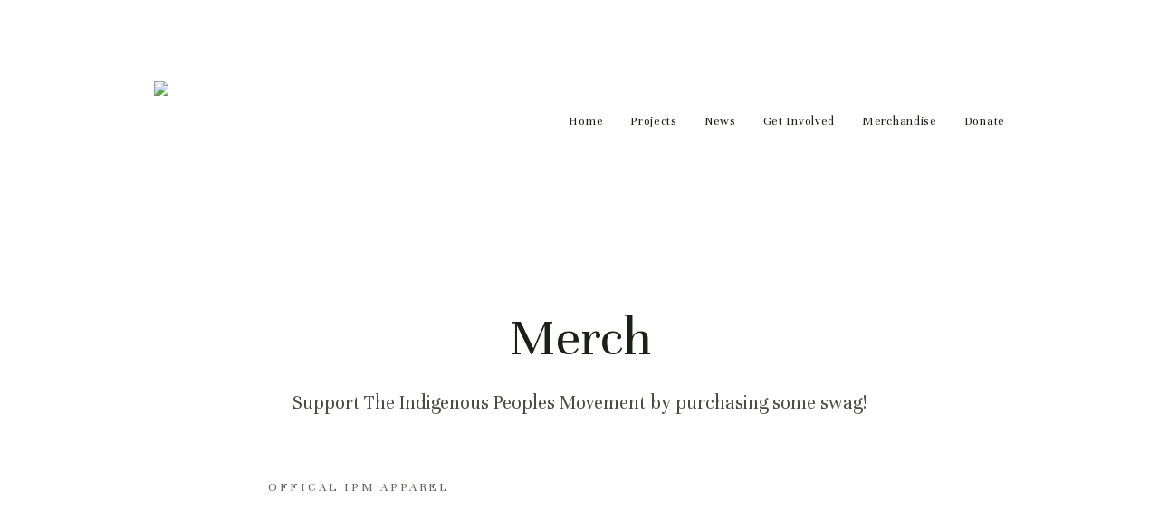

--- FILE ---
content_type: text/html
request_url: https://indigenouspeoplesmovement.com/merchandise/
body_size: 12886
content:
<!doctype html>
<html xmlns:og="http://opengraphprotocol.org/schema/" xmlns:fb="http://www.facebook.com/2008/fbml" lang="en-US" >

<head> 
  <meta http-equiv="X-UA-Compatible" content="IE=edge,chrome=1">
  
  <meta name="viewport" content="initial-scale=1">
  
  <!-- This is Squarespace. --><!-- indigenouspeoplesmovement -->
<base href="/">
<meta charset="utf-8" />
<title>Merchandise &mdash; Indigenous Peoples Movement</title>
<link rel="shortcut icon" type="image/x-icon" href="https://images.squarespace-cdn.com/content/v1/5bfdc0b7f8370a8e793b00a0/1544672014615-4Y1LZZYSO5S8B6XJHM9Z/ke17ZwdGBToddI8pDm48kJLq1VqT6FfW5CeWUwb2flZZw-zPPgdn4jUwVcJE1ZvWQUxwkmyExglNqGp0IvTJZUJFbgE-7XRK3dMEBRBhUpw1obkgSk5cUyTp3pb5S3sOd5OzBQ72KZkqfnyeawFmfPhZif2n9JZgqHiavkps_74/favicon.ico?format=100w"/>
<link rel="canonical" href="/merchandise"/>
<meta property="og:site_name" content="Indigenous Peoples Movement"/>
<meta property="og:title" content="Merchandise &mdash; Indigenous Peoples Movement"/>
<meta property="og:url" content="https://indigenouspeoplesmovement.com/merchandise"/>
<meta property="og:type" content="website"/>
<meta itemprop="name" content="Merchandise — Indigenous Peoples Movement"/>
<meta itemprop="url" content="https://indigenouspeoplesmovement.com/merchandise"/>
<meta name="twitter:title" content="Merchandise — Indigenous Peoples Movement"/>
<meta name="twitter:url" content="https://indigenouspeoplesmovement.com/merchandise"/>
<meta name="twitter:card" content="summary"/>
<meta name="description" content="" />
<link rel="preconnect" href="https://images.squarespace-cdn.com">
<link rel="stylesheet" type="text/css" href="https://fonts.googleapis.com/css2?family=Source+Sans+Pro:ital,wght@0,300;0,400;0,700;1,300;1,700&family=Unna:wght@400">
<script type="text/javascript">SQUARESPACE_ROLLUPS = {};</script>
<script>(function(rollups, name) { if (!rollups[name]) { rollups[name] = {}; } rollups[name].js = ["https://assets.squarespace.com/universal/scripts-compressed/cldr-resource-pack-ee539354c82111cc002ed-min.en-US.js"]; })(SQUARESPACE_ROLLUPS, 'squarespace-cldr_resource_pack');</script>
<script crossorigin="anonymous" src="https://assets.squarespace.com/universal/scripts-compressed/cldr-resource-pack-ee539354c82111cc002ed-min.en-US.js" ></script><script>(function(rollups, name) { if (!rollups[name]) { rollups[name] = {}; } rollups[name].js = ["https://assets.squarespace.com/universal/scripts-compressed/common-vendors-febc1a6adece31720f6a2-min.en-US.js"]; })(SQUARESPACE_ROLLUPS, 'squarespace-common_vendors');</script>
<script crossorigin="anonymous" src="https://assets.squarespace.com/universal/scripts-compressed/common-vendors-febc1a6adece31720f6a2-min.en-US.js" ></script><script>(function(rollups, name) { if (!rollups[name]) { rollups[name] = {}; } rollups[name].js = ["https://assets.squarespace.com/universal/scripts-compressed/common-ee5ac7d70265b3fb94208-min.en-US.js"]; })(SQUARESPACE_ROLLUPS, 'squarespace-common');</script>
<script crossorigin="anonymous" src="https://assets.squarespace.com/universal/scripts-compressed/common-ee5ac7d70265b3fb94208-min.en-US.js" ></script><script>(function(rollups, name) { if (!rollups[name]) { rollups[name] = {}; } rollups[name].js = ["https://assets.squarespace.com/universal/scripts-compressed/performance-fce1ecd97ff38813b9cf9-min.en-US.js"]; })(SQUARESPACE_ROLLUPS, 'squarespace-performance');</script>
<script crossorigin="anonymous" src="https://assets.squarespace.com/universal/scripts-compressed/performance-fce1ecd97ff38813b9cf9-min.en-US.js" defer ></script><script data-name="static-context">Static = window.Static || {}; Static.SQUARESPACE_CONTEXT = {"facebookAppId":"314192535267336","facebookApiVersion":"v6.0","rollups":{"squarespace-announcement-bar":{"js":"https://assets.squarespace.com/universal/scripts-compressed/announcement-bar-553805b4ba731f501e893-min.en-US.js"},"squarespace-audio-player":{"css":"https://assets.squarespace.com/universal/styles-compressed/audio-player-03a5305221e9f3857f5d3fbff2cd9bbe-min.en-US.css","js":"https://assets.squarespace.com/universal/scripts-compressed/audio-player-9c1816e8320c93ef4fb27-min.en-US.js"},"squarespace-blog-collection-list":{"css":"https://assets.squarespace.com/universal/styles-compressed/blog-collection-list-d41d8cd98f00b204e9800998ecf8427e-min.en-US.css","js":"https://assets.squarespace.com/universal/scripts-compressed/blog-collection-list-4edf57726cd494ac04e8b-min.en-US.js"},"squarespace-calendar-block-renderer":{"css":"https://assets.squarespace.com/universal/styles-compressed/calendar-block-renderer-1e8a762808391e4b0bd8945da50793ac-min.en-US.css","js":"https://assets.squarespace.com/universal/scripts-compressed/calendar-block-renderer-3b883036f67061bf85b2a-min.en-US.js"},"squarespace-chartjs-helpers":{"css":"https://assets.squarespace.com/universal/styles-compressed/chartjs-helpers-9935a41d63cf08ca108505d288c1712e-min.en-US.css","js":"https://assets.squarespace.com/universal/scripts-compressed/chartjs-helpers-1679d8a6323a97664efce-min.en-US.js"},"squarespace-comments":{"css":"https://assets.squarespace.com/universal/styles-compressed/comments-14f3a759cd4fd78d3ee71727d1140ef7-min.en-US.css","js":"https://assets.squarespace.com/universal/scripts-compressed/comments-64aa782e4ea557e4d0f59-min.en-US.js"},"squarespace-commerce-cart":{"js":"https://assets.squarespace.com/universal/scripts-compressed/commerce-cart-7679315485561553ba4db-min.en-US.js"},"squarespace-dialog":{"css":"https://assets.squarespace.com/universal/styles-compressed/dialog-4c984bcaacc45888f9092057493234b6-min.en-US.css","js":"https://assets.squarespace.com/universal/scripts-compressed/dialog-7767c695fc182ccd6b1e5-min.en-US.js"},"squarespace-events-collection":{"css":"https://assets.squarespace.com/universal/styles-compressed/events-collection-1e8a762808391e4b0bd8945da50793ac-min.en-US.css","js":"https://assets.squarespace.com/universal/scripts-compressed/events-collection-9817f4956ef062ed31c21-min.en-US.js"},"squarespace-form-rendering-utils":{"js":"https://assets.squarespace.com/universal/scripts-compressed/form-rendering-utils-36b363d3e67aa36e0f427-min.en-US.js"},"squarespace-forms":{"css":"https://assets.squarespace.com/universal/styles-compressed/forms-763d974ea7719bb18959e8f0a891abe6-min.en-US.css","js":"https://assets.squarespace.com/universal/scripts-compressed/forms-ca8198677691fcbad71af-min.en-US.js"},"squarespace-gallery-collection-list":{"css":"https://assets.squarespace.com/universal/styles-compressed/gallery-collection-list-d41d8cd98f00b204e9800998ecf8427e-min.en-US.css","js":"https://assets.squarespace.com/universal/scripts-compressed/gallery-collection-list-d0f446a447f9e12c312c6-min.en-US.js"},"squarespace-image-zoom":{"css":"https://assets.squarespace.com/universal/styles-compressed/image-zoom-72b0ab7796582588032aa6472e2e2f14-min.en-US.css","js":"https://assets.squarespace.com/universal/scripts-compressed/image-zoom-d10bceade14c2ca4718d1-min.en-US.js"},"squarespace-pinterest":{"css":"https://assets.squarespace.com/universal/styles-compressed/pinterest-d41d8cd98f00b204e9800998ecf8427e-min.en-US.css","js":"https://assets.squarespace.com/universal/scripts-compressed/pinterest-d6a8a562970aba61c5e0f-min.en-US.js"},"squarespace-popup-overlay":{"css":"https://assets.squarespace.com/universal/styles-compressed/popup-overlay-68d60e7bd84500af34df575998cc00d0-min.en-US.css","js":"https://assets.squarespace.com/universal/scripts-compressed/popup-overlay-6311305b473b147dbea3b-min.en-US.js"},"squarespace-product-quick-view":{"css":"https://assets.squarespace.com/universal/styles-compressed/product-quick-view-eedd090fe95cd960919fcf1e0a4293c3-min.en-US.css","js":"https://assets.squarespace.com/universal/scripts-compressed/product-quick-view-c6fb8d9990f5337d16cb7-min.en-US.js"},"squarespace-products-collection-item-v2":{"css":"https://assets.squarespace.com/universal/styles-compressed/products-collection-item-v2-72b0ab7796582588032aa6472e2e2f14-min.en-US.css","js":"https://assets.squarespace.com/universal/scripts-compressed/products-collection-item-v2-9953260ed6470da428cf2-min.en-US.js"},"squarespace-products-collection-list-v2":{"css":"https://assets.squarespace.com/universal/styles-compressed/products-collection-list-v2-72b0ab7796582588032aa6472e2e2f14-min.en-US.css","js":"https://assets.squarespace.com/universal/scripts-compressed/products-collection-list-v2-7aca5927d38b280d42da2-min.en-US.js"},"squarespace-search-page":{"css":"https://assets.squarespace.com/universal/styles-compressed/search-page-207da8872118254c0a795bf9b187c205-min.en-US.css","js":"https://assets.squarespace.com/universal/scripts-compressed/search-page-0490b9c6ed7a4c83d7a5f-min.en-US.js"},"squarespace-search-preview":{"js":"https://assets.squarespace.com/universal/scripts-compressed/search-preview-2a260c7df057c4cadd3aa-min.en-US.js"},"squarespace-share-buttons":{"js":"https://assets.squarespace.com/universal/scripts-compressed/share-buttons-88fb150c92b353f7138f6-min.en-US.js"},"squarespace-simple-liking":{"css":"https://assets.squarespace.com/universal/styles-compressed/simple-liking-9ef41bf7ba753d65ec1acf18e093b88a-min.en-US.css","js":"https://assets.squarespace.com/universal/scripts-compressed/simple-liking-2207ca46fc8e98609572b-min.en-US.js"},"squarespace-social-buttons":{"css":"https://assets.squarespace.com/universal/styles-compressed/social-buttons-bf7788a87c794b73afd9d5c49f72f4f3-min.en-US.css","js":"https://assets.squarespace.com/universal/scripts-compressed/social-buttons-99b9a499693ec3b81e7a3-min.en-US.js"},"squarespace-tourdates":{"css":"https://assets.squarespace.com/universal/styles-compressed/tourdates-d41d8cd98f00b204e9800998ecf8427e-min.en-US.css","js":"https://assets.squarespace.com/universal/scripts-compressed/tourdates-a128b512af81627bbfb11-min.en-US.js"},"squarespace-website-overlays-manager":{"css":"https://assets.squarespace.com/universal/styles-compressed/website-overlays-manager-4f212ab97f9bc590002bb2ff55f69409-min.en-US.css","js":"https://assets.squarespace.com/universal/scripts-compressed/website-overlays-manager-5a7314c41752bbbd49fa1-min.en-US.js"}},"pageType":2,"website":{"id":"5bfdc0b7f8370a8e793b00a0","identifier":"indigenouspeoplesmovement","websiteType":1,"contentModifiedOn":1613145215723,"cloneable":false,"hasBeenCloneable":false,"siteStatus":{},"language":"en-US","timeZone":"America/Los_Angeles","machineTimeZoneOffset":-28800000,"timeZoneOffset":-28800000,"timeZoneAbbr":"PST","siteTitle":"Indigenous Peoples Movement","fullSiteTitle":"Merchandise \u2014 Indigenous Peoples Movement","siteTagLine":"","siteDescription":"","logoImageId":"5d50769a13c1dd000140b695","shareButtonOptions":{"6":true,"3":true,"2":true,"7":true,"1":true,"8":true,"4":true},"logoImageUrl":"https:https://static1.squarespace.com/static/5bfdc0b7f8370a8e793b00a0/t/5d50769a13c1dd000140b695/1613145215723/","authenticUrl":"https://indigenouspeoplesmovement.com","internalUrl":"https://indigenouspeoplesmovement.squarespace.com","baseUrl":"https://indigenouspeoplesmovement.com","primaryDomain":"indigenouspeoplesmovement.com","sslSetting":3,"isHstsEnabled":false,"socialAccounts":[{"serviceId":10,"userId":"8743527975","userName":"indigenouspeoplesmovement","screenname":"Indigenous Peoples Movement","addedOn":1543860056394,"profileUrl":"http://instagram.com/indigenouspeoplesmovement","iconUrl":"https://scontent.cdninstagram.com/vp/f262d6f14c9c759670424efe3de6967d/5C923AFC/t51.2885-19/s150x150/42491325_253202541990362_8204905613025607680_n.jpg","collectionId":"5c056f581aef1dc4d613ed6e","iconEnabled":true,"serviceName":"instagram"},{"serviceId":4,"userId":"1058428882511048704","userName":"IndigenousPpls","screenname":"Indigenous Peoples Movement","addedOn":1543873769840,"profileUrl":"https://twitter.com/IndigenousPpls","iconUrl":"http://pbs.twimg.com/profile_images/1058429360619708416/KEyAQkIV_normal.jpg","collectionId":"5c05a4e9f407b4a6abacf269","iconEnabled":true,"serviceName":"twitter"},{"serviceId":60,"screenname":"Facebook","addedOn":1587160466631,"profileUrl":"https://www.facebook.com/indigenouspeoplesmarch","iconEnabled":true,"serviceName":"facebook-unauth"}],"typekitId":"","statsMigrated":false,"imageMetadataProcessingEnabled":false,"showOwnerLogin":false},"websiteSettings":{"id":"5bfdc0b7f8370a8e793b00a3","websiteId":"5bfdc0b7f8370a8e793b00a0","subjects":[],"country":"US","state":"OR","simpleLikingEnabled":true,"mobileInfoBarSettings":{"isContactEmailEnabled":false,"isContactPhoneNumberEnabled":false,"isLocationEnabled":false,"isBusinessHoursEnabled":false},"announcementBarSettings":{"style":1,"text":"<p>REGISTER FOR THE INDIGENOUS PEOPLES MOVEMENT CONFERENCE! MAY 10TH - 12TH IN HOUSTON, TEXAS.</p>","clickthroughUrl":{"url":"https://www.eventbrite.com/e/indigenous-peoples-movement-conference-registration-56162124426","newWindow":true}},"popupOverlaySettings":{"style":1,"showOnScroll":true,"scrollPercentage":25,"showOnTimer":false,"timerDelay":5000,"showUntilSignup":true,"displayFrequency":30,"enableMobile":true,"enabledPages":[],"showOnAllPages":true,"version":1},"commentLikesAllowed":true,"commentAnonAllowed":true,"commentThreaded":true,"commentApprovalRequired":false,"commentAvatarsOn":true,"commentSortType":2,"commentFlagThreshold":0,"commentFlagsAllowed":true,"commentEnableByDefault":false,"commentDisableAfterDaysDefault":0,"disqusShortname":"","commentsEnabled":true,"storeSettings":{"returnPolicy":null,"termsOfService":null,"privacyPolicy":null,"expressCheckout":false,"continueShoppingLinkUrl":"/","useLightCart":false,"showNoteField":false,"shippingCountryDefaultValue":"US","billToShippingDefaultValue":false,"showShippingPhoneNumber":true,"isShippingPhoneRequired":false,"showBillingPhoneNumber":true,"isBillingPhoneRequired":false,"currenciesSupported":["CHF","HKD","MXN","EUR","DKK","USD","CAD","MYR","NOK","THB","AUD","SGD","ILS","PLN","GBP","CZK","SEK","NZD","PHP","RUB"],"defaultCurrency":"USD","selectedCurrency":"USD","measurementStandard":1,"showCustomCheckoutForm":false,"enableMailingListOptInByDefault":false,"sameAsRetailLocation":false,"merchandisingSettings":{"scarcityEnabledOnProductItems":false,"scarcityEnabledOnProductBlocks":false,"scarcityMessageType":"DEFAULT_SCARCITY_MESSAGE","scarcityThreshold":10,"multipleQuantityAllowedForServices":true,"restockNotificationsEnabled":false,"restockNotificationsMailingListSignUpEnabled":false,"relatedProductsEnabled":false,"relatedProductsOrdering":"random","soldOutVariantsDropdownDisabled":false,"productComposerOptedIn":false,"productComposerABTestOptedOut":false},"isLive":false,"multipleQuantityAllowedForServices":true},"useEscapeKeyToLogin":true,"ssBadgeType":1,"ssBadgePosition":4,"ssBadgeVisibility":1,"ssBadgeDevices":1,"pinterestOverlayOptions":{"mode":"disabled"},"ampEnabled":false},"cookieSettings":{"isCookieBannerEnabled":false,"isRestrictiveCookiePolicyEnabled":false,"isRestrictiveCookiePolicyAbsolute":false,"cookieBannerText":"","cookieBannerTheme":"","cookieBannerVariant":"","cookieBannerPosition":"","cookieBannerCtaVariant":"","cookieBannerCtaText":""},"websiteCloneable":false,"collection":{"title":"Merchandise","id":"5c4a3bd870a6ad39859f3e1d","fullUrl":"/merchandise","type":10,"permissionType":1},"subscribed":false,"appDomain":"squarespace.com","templateTweakable":true,"tweakJSON":{"outerPadding":"90px","pagePadding":"100px","product-gallery-auto-crop":"true","product-image-auto-crop":"false","topPadding":"80px","tweak-v1-related-products-title-spacing":"50px"},"templateId":"50521cf884aeb45fa5cfdb80","templateVersion":"7","pageFeatures":[1,2,4],"gmRenderKey":"QUl6YVN5Q0JUUk9xNkx1dkZfSUUxcjQ2LVQ0QWVUU1YtMGQ3bXk4","templateScriptsRootUrl":"https://static1.squarespace.com/static/ta/5052176b84aeb45fa5cfcc83/951/scripts/","betaFeatureFlags":["commerce_pdp_survey_modal","seven-one-content-preview-section-api","commerce_restock_notifications","newsletter_block_captcha","customer_notifications_panel_v2","seven_one_header_editor_update","omit_tweakengine_tweakvalues","seven-one-main-content-preview-api","domain_locking_via_registrar_service","domain_info_via_registrar_service","commerce_onboarding_tools_screen_test","ORDERS-SERVICE-check-digital-good-access-with-service","gallery_captions_71","domain_deletion_via_registrar_service","events_panel_70","campaigns_new_template_picker","campaigns_user_templates_in_sidebar","commerce_add_to_cart_rate_limiting","uas_swagger_site_user_account_client","domains_universal_search","seven_one_image_effects","domains_transfer_flow_hide_preface","crm_advanced_filtering","uas_swagger_unauthenticated_session_client","commerce_minimum_order_amount","commerce_pdp_layouts","seven_one_frontend_render_gallery_section","domains_use_new_domain_connect_strategy","seven_one_frontend_render_page_section","ORDER_SERVICE-submit-reoccurring-subscription-order-through-service","commerce_category_id_discounts_enabled","generic_iframe_loader_for_campaigns","commerce_product_page_experiment","commerce_activation_experiment_add_payment_processor_card","member_areas_ga","campaigns_new_subscriber_search","campaigns_new_sender_profile_page","domains_transfer_flow_improvements","domains_allow_async_gsuite","seven_one_portfolio_hover_layouts","local_listings","crm_campaigns_sending","commerce_reduce_cart_calculations","commerce_subscription_order_delay","list_sent_to_groups","seven-one-menu-overlay-theme-switcher","donations_customer_accounts","commerce-recaptcha-enterprise","ORDER_SERVICE-submit-subscription-order-through-service","campaigns_email_reuse_template_flow","ORDERS-SERVICE-reset-digital-goods-access-with-service","animations_august_2020_new_preset","commerce_pdp_layout_catalog","uas_swagger_token_client","dg_downloads_from_fastly","commerce_instagram_product_checkout_links","uas_swagger_session_client","commerce_setup_wizard","commerce_afterpay","campaigns_single_opt_in","member_areas_discounts","nested_categories_migration_enabled"],"impersonatedSession":false,"demoCollections":[{"collectionId":"56a265d676d99cf87711bcab","deleted":false},{"collectionId":"56a2a5caa2bab819f5db92da","deleted":false}],"tzData":{"zones":[[-480,"US","P%sT",null]],"rules":{"US":[[1967,2006,null,"Oct","lastSun","2:00","0","S"],[1987,2006,null,"Apr","Sun>=1","2:00","1:00","D"],[2007,"max",null,"Mar","Sun>=8","2:00","1:00","D"],[2007,"max",null,"Nov","Sun>=1","2:00","0","S"]]}}};</script><script type="text/javascript"> SquarespaceFonts.loadViaContext(); Squarespace.load(window);</script><script type="application/ld+json">{"url":"https://indigenouspeoplesmovement.com","name":"Indigenous Peoples Movement","description":"","image":"https:https://static1.squarespace.com/static/5bfdc0b7f8370a8e793b00a0/t/5d50769a13c1dd000140b695/1613145215723/","@context":"http://schema.org","@type":"WebSite"}</script><link rel="stylesheet" type="text/css" href="https://static1.squarespace.com/static/sitecss/5bfdc0b7f8370a8e793b00a0/72/50521cf884aeb45fa5cfdb80/5d5073234f246400015d3231/951-05142015/1609102786081/site.css?&filterFeatures=false"/><script>Static.COOKIE_BANNER_CAPABLE = true;</script>
<!-- End of Squarespace Headers -->
  <script src="https://static1.squarespace.com/static/ta/5052176b84aeb45fa5cfcc83/951/scripts/site-bundle.js" type="text/javascript"></script>
</head>

<body class="show-products-category-navigation   page-borders-none canvas-style-masthead-logo-left  header-subtitle-none banner-alignment-center blog-layout-center project-layout-left-sidebar thumbnails-on-open-page-show-all social-icon-style-normal    hide-page-title   hide-article-author    event-thumbnails event-thumbnail-size-32-standard event-date-label  event-list-show-cats event-list-date event-list-time event-list-address     event-excerpts  event-item-back-link    product-list-titles-under product-list-alignment-center product-item-size-32-standard  product-gallery-size-11-square product-gallery-auto-crop show-product-price show-product-item-nav product-social-sharing tweak-v1-related-products-image-aspect-ratio-11-square tweak-v1-related-products-details-alignment-center newsletter-style-dark  opentable-style-light small-button-style-outline small-button-shape-square medium-button-style-outline medium-button-shape-square large-button-style-outline large-button-shape-square image-block-poster-text-alignment-center image-block-card-dynamic-font-sizing image-block-card-content-position-center image-block-card-text-alignment-left image-block-overlap-dynamic-font-sizing image-block-overlap-content-position-center image-block-overlap-text-alignment-left image-block-collage-dynamic-font-sizing image-block-collage-content-position-top image-block-collage-text-alignment-left image-block-stack-dynamic-font-sizing image-block-stack-text-alignment-left button-style-outline button-corner-style-square tweak-product-quick-view-button-style-floating tweak-product-quick-view-button-position-bottom tweak-product-quick-view-lightbox-excerpt-display-truncate tweak-product-quick-view-lightbox-show-arrows tweak-product-quick-view-lightbox-show-close-button tweak-product-quick-view-lightbox-controls-weight-light native-currency-code-usd collection-5c4a3bd870a6ad39859f3e1d collection-type-page collection-layout-default mobile-style-available logo-image" id="collection-5c4a3bd870a6ad39859f3e1d">

  <div id="canvas">

    <div id="mobileNav" class="">
      <div class="wrapper">
        <nav class="main-nav mobileNav"><ul>
  
    

        <li class="page-collection">

          

            
              <a href="httPs://indigenouspeoplesmovement.com/">Home</a>
            

            


          

        </li>

    

        <li class="folder-collection folder">

          

            <input type="checkbox" name="mobile-folder-toggle-56a265d676d99cf87711bcab" id="mobile-folder-toggle-56a265d676d99cf87711bcab" class="folder-toggle-box hidden" />
            <label for="mobile-folder-toggle-56a265d676d99cf87711bcab" class="folder-toggle-label" onclick data-href="/projects-project">Projects</label>
            <!-- <a aria-haspopup="true" href="/#" onClick="return false;">Projects</a> -->
            <div class="subnav">
              <ul>
                
                  
                    <li class="page-collection">
                      <a href="/vote2020">Indigenous Vote 2020</a>
                    </li>
                  
                  
                
              </ul>
            </div>

          

        </li>

    

        <li class="blog-collection">

          

            
              <a href="/news">News</a>
            

            


          

        </li>

    

        <li class="folder-collection folder">

          

            <input type="checkbox" name="mobile-folder-toggle-56a2a5caa2bab819f5db92da" id="mobile-folder-toggle-56a2a5caa2bab819f5db92da" class="folder-toggle-box hidden" />
            <label for="mobile-folder-toggle-56a2a5caa2bab819f5db92da" class="folder-toggle-label" onclick data-href="/get-involved-project">Get Involved</label>
            <!-- <a aria-haspopup="true" href="/#" onClick="return false;">Get Involved</a> -->
            <div class="subnav">
              <ul>
                
                  
                    <li class="page-collection">
                      <a href="/get-involved">Join The Movement</a>
                    </li>
                  
                  
                
                  
                    <li class="page-collection">
                      <a href="/ipmvolunteer">Volunteer</a>
                    </li>
                  
                  
                
                  
                    <li class="page-collection">
                      <a href="/contactsocial">Contact & Social</a>
                    </li>
                  
                  
                
              </ul>
            </div>

          

        </li>

    

        <li class="page-collection active-link">

          

            
              <a href="/merchandise">Merchandise</a>
            

            


          

        </li>

    

        <li class=" external-link">

          

            

            
              <a href="https://www.paypal.me/ipmovement">Donate</a>
            


          

        </li>

    
    
  
</ul>
</nav>

      </div>
    </div>
    <div id="mobileMenuLink"><a>Menu</a></div>

    <header id="header" class="clear"> 

    

      <div id="upper-logo">
        <h1 class="logo" data-content-field="site-title">
          <a href="/"><img src="https://static1.squarespace.com/static/5bfdc0b7f8370a8e793b00a0/t/5d50769a13c1dd000140b695/1613145215723/?format=1500w" alt="Indigenous Peoples Movement" /></a>
        </h1>
      </div>
      <script>
      if (parseInt(Y.one('body').getComputedStyle('width'),10) <= 640) {
        Y.use('squarespace-ui-base', function(Y) {
          Y.one("#upper-logo .logo").plug(Y.Squarespace.TextShrink, {
            parentEl: Y.one('#upper-logo')
          });
        });
      }
      </script>

      
      <div class="site-info" data-content-field="business-information">
        <div class="site-address">Street Address</div>
        <div class="site-city-state">City, State, Zip</div>
        <div class="site-phone">Phone Number</div>
      </div>
      

      <div class="site-tag-line">
        
      </div>

      <div class="custom-info">
        <div class="sqs-layout sqs-grid-12 columns-12" data-layout-label="Header Subtitle: Custom Content" data-type="block-field" data-updated-on="1381761023501" id="customInfoBlock"><div class="row sqs-row"><div class="col sqs-col-12 span-12"><div class="sqs-block html-block sqs-block-html" data-block-type="2" id="block-81eee4bbda3d9efd0834"><div class="sqs-block-content"><p class="text-align-center">Your Custom Text Here</p></div></div></div></div></div>
      </div>

      <div id="lower-logo">
        <h1 class="logo" data-content-field="site-title"><a href="/"><img src="https://static1.squarespace.com/static/5bfdc0b7f8370a8e793b00a0/t/5d50769a13c1dd000140b695/1613145215723/?format=1500w" alt="Indigenous Peoples Movement" /></a></h1>
      </div>
      <script>
        Y.use('squarespace-ui-base', function(Y) {
          Y.one("#lower-logo .logo").plug(Y.Squarespace.TextShrink, {
            parentEl: Y.one('#lower-logo')
          });
        });
      </script>

    
      <div id="topNav">
  <nav class="main-nav" data-content-field="navigation">
    <ul>
    
      

          <li class="page-collection">

            

              
                <a href="httPs://indigenouspeoplesmovement.com/">Home</a>
              

              


            

          </li>

      

          <li class="folder-collection folder">

            

              <a aria-haspopup="true" href="/#" onClick="return false;">Projects</a>
              <div class="subnav">
                <ul>
                  
                    
                      <li class="page-collection">
                        <a href="/vote2020">Indigenous Vote 2020</a>
                      </li>
                    
                    
                  
                </ul>
              </div>

            

          </li>

      

          <li class="blog-collection">

            

              
                <a href="/news">News</a>
              

              


            

          </li>

      

          <li class="folder-collection folder">

            

              <a aria-haspopup="true" href="/#" onClick="return false;">Get Involved</a>
              <div class="subnav">
                <ul>
                  
                    
                      <li class="page-collection">
                        <a href="/get-involved">Join The Movement</a>
                      </li>
                    
                    
                  
                    
                      <li class="page-collection">
                        <a href="/ipmvolunteer">Volunteer</a>
                      </li>
                    
                    
                  
                    
                      <li class="page-collection">
                        <a href="/contactsocial">Contact & Social</a>
                      </li>
                    
                    
                  
                </ul>
              </div>

            

          </li>

      

          <li class="page-collection active-link">

            

              
                <a href="/merchandise">Merchandise</a>
              

              


            

          </li>

      

          <li class=" external-link">

            

              

              
                <a href="https://www.paypal.me/ipmovement">Donate</a>
              


            

          </li>

      
      
    
  </ul>
  <div class="page-divider"></div>
  </nav>
</div>


    </header>

    <div class="page-divider top-divider"></div>

    <!-- // page image or divider -->
    
      
        
      
    

    <section id="page" class="clear" role="main" data-content-field="main-content" data-collection-id="5c4a3bd870a6ad39859f3e1d" data-collection-id="5c4a3bd870a6ad39859f3e1d" data-edit-main-image="Banner" >

      <!-- // CATEGORY NAV -->
      

      <div class="sqs-layout sqs-grid-12 columns-12" data-type="page" data-updated-on="1613145215717" id="page-5c4a3bd870a6ad39859f3e1d"><div class="row sqs-row"><div class="col sqs-col-12 span-12"><div class="sqs-block html-block sqs-block-html" data-block-type="2" id="block-3e18003d97bfec5c976d"><div class="sqs-block-content"><h1 style="text-align:center;white-space:pre-wrap;">Merch</h1><p style="text-align:center;white-space:pre-wrap;" class="">Support The Indigenous Peoples Movement by purchasing some swag!</p></div></div></div></div><div class="row sqs-row"><div class="col sqs-col-6 span-6"><div class="sqs-block html-block sqs-block-html" data-block-type="2" id="block-d16956f57b47794032a0"><div class="sqs-block-content"><h3 style="text-align:center;white-space:pre-wrap;">offical ipm apparel</h3></div></div><div class="sqs-block image-block sqs-block-image" data-aspect-ratio="100.62111801242236" data-block-type="5" id="block-fa759488c8922ad7af27"><div class="sqs-block-content">








  

    
  
    <div
        class="
          image-block-outer-wrapper
          layout-caption-below
          design-layout-inline
          combination-animation-none
          individual-animation-none
          individual-text-animation-none
        "
        data-test="image-block-inline-outer-wrapper"
    >

      

      
        <figure
            class="
              sqs-block-image-figure
              intrinsic
            "
            style="max-width:2048px;"
        >
          
        
        

        
          
            
          <div
              
                style="padding-bottom:100.6211166381836%;"
              
              class="
                image-block-wrapper
                
          
        
                has-aspect-ratio
              "
              data-animation-role="image"
              
  

          >
            <noscript><img src="https://images.squarespace-cdn.com/content/v1/5bfdc0b7f8370a8e793b00a0/1610304305641-1AEL9UO6IGDBR1M91Z33/[base64]/merch.JPG" alt="merch.JPG" /></noscript><img class="thumb-image" data-src="https://images.squarespace-cdn.com/content/v1/5bfdc0b7f8370a8e793b00a0/1610304305641-1AEL9UO6IGDBR1M91Z33/[base64]/merch.JPG" data-image="https://images.squarespace-cdn.com/content/v1/5bfdc0b7f8370a8e793b00a0/1610304305641-1AEL9UO6IGDBR1M91Z33/[base64]/merch.JPG" data-image-dimensions="2048x2048" data-image-focal-point="0.5,0.5" alt="merch.JPG" data-load="false" data-image-id="5ffb4b31c47bbb3c5e9918b7" data-type="image" />
          </div>
        
          
        

        
      
        </figure>
      

    </div>
  


  


</div></div><div class="sqs-block html-block sqs-block-html" data-block-type="2" id="block-yui_3_17_2_1_1588097163104_7733"><div class="sqs-block-content"><p class="" style="white-space:pre-wrap;"><strong>#IAMIPM</strong><br>Support the movement by purchasing some of our Official Indigenous Peoples Movement&nbsp;products. <strong>Post on IG and tag #IAMPIM</strong></p><p class="" style="white-space:pre-wrap;">Hats, T-Shirts, Tank Tops, Mugs, Bags, Hoodies, water bottles, pouches, and more to come! <br></p></div></div><div class="sqs-block button-block sqs-block-button" data-block-type="53" id="block-ccb491d59397e61c548c"><div class="sqs-block-content">

<div class="sqs-block-button-container--left" data-animation-role="button" data-alignment="left" data-button-size="large">
	<a href="https://shop.spreadshirt.com/indigenous-peoples-movement" class="sqs-block-button-element--large sqs-block-button-element" target="_blank">Shop Online</a>
</div>
</div></div></div><div class="col sqs-col-6 span-6"><div class="sqs-block image-block sqs-block-image" data-block-type="5" id="block-yui_3_17_2_1_1613144110692_45078"><div class="sqs-block-content">








  

    

      <figure
          class="
            sqs-block-image-figure
            image-block-outer-wrapper
            image-block-v2
            design-layout-stack
            combination-animation-none
            individual-animation-none
            individual-text-animation-none
            image-position-left
            
          "
          data-scrolled
          data-test="image-block-v2-outer-wrapper"
      >

        <div class="intrinsic">
          
            <div
          
              
              class="
                
                image-inset
                
                  content-fit
                
              "
              data-animation-role="image"
              data-description=""
              
  

          >
            <noscript><img src="https://images.squarespace-cdn.com/content/v1/5bfdc0b7f8370a8e793b00a0/1613144893410-U9NEHM23YR0IJBQUZ4PP/ke17ZwdGBToddI8pDm48kKZKbBV3rkRh17BlPKZfyCJZw-zPPgdn4jUwVcJE1ZvWQUxwkmyExglNqGp0IvTJZUJFbgE-7XRK3dMEBRBhUpwu_8raSl3LltzRHeMa5YI33XZcZ_9qENDnB8785eRRaq_dD9QpvdAZNJAe1aLfoJM/Screen+Shot+2021-01-23+at+10.38.35+AM.png" alt="Ebook - Written by Chenae Bullock a member of the Shinnecock Nation. Many of the plants described in the book are used by Indigenous peoples differently from one another. Chenae Bullock shares her oral history can also be similar or different from other communities. The purpose of writing this book is to help share her own medicine to help readers in their journey to learn more about the plant medicines that have been used for thousands of years.% of proceeds go to The Indigenous Peoples Movement" /></noscript>
            <img data-src="https://images.squarespace-cdn.com/content/v1/5bfdc0b7f8370a8e793b00a0/1613144893410-U9NEHM23YR0IJBQUZ4PP/ke17ZwdGBToddI8pDm48kKZKbBV3rkRh17BlPKZfyCJZw-zPPgdn4jUwVcJE1ZvWQUxwkmyExglNqGp0IvTJZUJFbgE-7XRK3dMEBRBhUpwu_8raSl3LltzRHeMa5YI33XZcZ_9qENDnB8785eRRaq_dD9QpvdAZNJAe1aLfoJM/Screen+Shot+2021-01-23+at+10.38.35+AM.png" data-image="https://images.squarespace-cdn.com/content/v1/5bfdc0b7f8370a8e793b00a0/1613144893410-U9NEHM23YR0IJBQUZ4PP/ke17ZwdGBToddI8pDm48kKZKbBV3rkRh17BlPKZfyCJZw-zPPgdn4jUwVcJE1ZvWQUxwkmyExglNqGp0IvTJZUJFbgE-7XRK3dMEBRBhUpwu_8raSl3LltzRHeMa5YI33XZcZ_9qENDnB8785eRRaq_dD9QpvdAZNJAe1aLfoJM/Screen+Shot+2021-01-23+at+10.38.35+AM.png" data-image-dimensions="624x641" data-image-focal-point="0.5,0.5" alt="Screen Shot 2021-01-23 at 10.38.35 AM.png"  />
            <div class="image-overlay"></div>
          
            </div>
          

        </div>

        
          
          <figcaption class="image-card-wrapper" data-width-ratio>
            <div class="image-card sqs-dynamic-text-container">

              
                <div class="image-title-wrapper"><div class="image-title sqs-dynamic-text"
                
  
><p class="" style="white-space:pre-wrap;"><strong>Ebook</strong></p></div></div>
              

              
                <div class="image-subtitle-wrapper"><div class="image-subtitle sqs-dynamic-text"
                
  
><p class="" style="white-space:pre-wrap;">Written by Chenae Bullock a member of the Shinnecock Nation. Many of the plants described in the book are used by Indigenous peoples differently from one another. Chenae Bullock shares her oral history can also be similar or different from other communities. The purpose of writing this book is to help share her own medicine to help readers in their journey to learn more about the plant medicines that have been used for thousands of years.</p><p class="" style="white-space:pre-wrap;">% of proceeds go to The Indigenous Peoples Movement</p></div></div>
              

              

            </div>
          </figcaption>
        

      </figure>

    

  


</div></div><div class="sqs-block button-block sqs-block-button" data-block-type="53" id="block-yui_3_17_2_1_1613144110692_60081"><div class="sqs-block-content">

<div class="sqs-block-button-container--left" data-animation-role="button" data-alignment="left" data-button-size="large">
	<a href="https://www.moskehtuconsulting.com/new-products/50-plant-medicines-indigenous-oral-history-and-perspective" class="sqs-block-button-element--large sqs-block-button-element" >PURCHASE</a>
</div>
</div></div><div class="sqs-block image-block sqs-block-image" data-block-type="5" id="block-9612da5729ca728aa2d2"><div class="sqs-block-content">








  

    
  
    <div
        class="
          image-block-outer-wrapper
          layout-caption-below
          design-layout-inline
          combination-animation-none
          individual-animation-none
          individual-text-animation-none
        "
        data-test="image-block-inline-outer-wrapper"
    >

      

      
        <figure
            class="
              sqs-block-image-figure
              intrinsic
            "
            style="max-width:500px;"
        >
          
        
        

        
          
            
          <div
              
                style="padding-bottom:100%;"
              
              class="
                image-block-wrapper
                
          
        
                
              "
              data-animation-role="image"
              
  

          >
            <noscript><img src="https://images.squarespace-cdn.com/content/v1/5bfdc0b7f8370a8e793b00a0/1548368938416-KCKGLI0CG24SWD71T2SJ/ke17ZwdGBToddI8pDm48kAf-OpKpNsh_OjjU8JOdDKBZw-zPPgdn4jUwVcJE1ZvWQUxwkmyExglNqGp0IvTJZUJFbgE-7XRK3dMEBRBhUpzAFzFJoCInLPKyj9AG8yKe7-Q2aFvP177fkO9TY_-rz5WoqqTEZpmj4yDEOdwKV68/il_570xN.1725638930_12ez.jpg" alt="il_570xN.1725638930_12ez.jpg" /></noscript><img class="thumb-image" data-src="https://images.squarespace-cdn.com/content/v1/5bfdc0b7f8370a8e793b00a0/1548368938416-KCKGLI0CG24SWD71T2SJ/ke17ZwdGBToddI8pDm48kAf-OpKpNsh_OjjU8JOdDKBZw-zPPgdn4jUwVcJE1ZvWQUxwkmyExglNqGp0IvTJZUJFbgE-7XRK3dMEBRBhUpzAFzFJoCInLPKyj9AG8yKe7-Q2aFvP177fkO9TY_-rz5WoqqTEZpmj4yDEOdwKV68/il_570xN.1725638930_12ez.jpg" data-image="https://images.squarespace-cdn.com/content/v1/5bfdc0b7f8370a8e793b00a0/1548368938416-KCKGLI0CG24SWD71T2SJ/ke17ZwdGBToddI8pDm48kAf-OpKpNsh_OjjU8JOdDKBZw-zPPgdn4jUwVcJE1ZvWQUxwkmyExglNqGp0IvTJZUJFbgE-7XRK3dMEBRBhUpzAFzFJoCInLPKyj9AG8yKe7-Q2aFvP177fkO9TY_-rz5WoqqTEZpmj4yDEOdwKV68/il_570xN.1725638930_12ez.jpg" data-image-dimensions="500x500" data-image-focal-point="0.5,0.5" alt="il_570xN.1725638930_12ez.jpg" data-load="false" data-image-id="5c4a3c2a70a6ad39859f450f" data-type="image" />
          </div>
        
          
        

        
      
        </figure>
      

    </div>
  


  


</div></div><div class="sqs-block html-block sqs-block-html" data-block-type="2" id="block-790064647d00bcf7d37e"><div class="sqs-block-content"><h3 style="white-space:pre-wrap;">CUFFS</h3><p class="" style="white-space:pre-wrap;">Shop <a href="https://www.etsy.com/shop/IndigenousIntentions">Indigenous Intentions</a><br><br>”<em>We are still here</em>”<br>”<em>Indigenous Peoples Movement</em>”<br><br>Sold separately or together.<br>% of proceeds go to The Indigenous Peoples Movement</p></div></div><div class="sqs-block button-block sqs-block-button" data-block-type="53" id="block-999ab97cc3f24a9805ae"><div class="sqs-block-content">

<div class="sqs-block-button-container--left" data-animation-role="button" data-alignment="left" data-button-size="large">
	<a href="https://www.etsy.com/shop/IndigenousIntentions" class="sqs-block-button-element--large sqs-block-button-element" target="_blank">Visit Store</a>
</div>
</div></div></div></div></div>

    </section>

    <div class="sqs-layout sqs-grid-12 columns-12 empty" data-layout-label="Merchandise Footer Content" data-type="block-field" id="collection-5c4a3bd870a6ad39859f3e1d"><div class="row sqs-row"><div class="col sqs-col-12 span-12"></div></div></div>

    <!-- <div class="page-divider bottom-divider"></div> -->

    <div class="info-footer-wrapper clear">
      <div class="info-footer">
      <div class="sqs-layout sqs-grid-12 columns-12 empty" data-layout-label="Info Footer Content" data-type="block-field" data-updated-on="1593977845099" id="infoFooterBlock"><div class="row sqs-row"><div class="col sqs-col-12 span-12"></div></div></div>
      
        
        <div id="socialLinks" class="social-links sqs-svg-icon--list" data-content-field="connected-accounts">
          


  <a href="https://instagram.com/indigenouspeoplesmovement" target="_blank" class="sqs-svg-icon--wrapper instagram">
    <div>
      <svg class="sqs-svg-icon--social" viewBox="0 0 64 64">
        <use class="sqs-use--icon" xlink:href="/#instagram-icon"></use>
        <use class="sqs-use--mask" xlink:href="/#instagram-mask"></use>
      </svg>
    </div>
  </a>

  <a href="https://twitter.com/IndigenousPpls" target="_blank" class="sqs-svg-icon--wrapper twitter">
    <div>
      <svg class="sqs-svg-icon--social" viewBox="0 0 64 64">
        <use class="sqs-use--icon" xlink:href="/#twitter-icon"></use>
        <use class="sqs-use--mask" xlink:href="/#twitter-mask"></use>
      </svg>
    </div>
  </a>

  <a href="https://www.facebook.com/indigenouspeoplesmarch" target="_blank" class="sqs-svg-icon--wrapper facebook-unauth">
    <div>
      <svg class="sqs-svg-icon--social" viewBox="0 0 64 64">
        <use class="sqs-use--icon" xlink:href="/#facebook-unauth-icon"></use>
        <use class="sqs-use--mask" xlink:href="/#facebook-unauth-mask"></use>
      </svg>
    </div>
  </a>


        </div>
        
      
      </div>
    </div>

    <footer id="footer" class="clear">
      <div class="sqs-layout sqs-grid-12 columns-12" data-layout-label="Footer Content" data-type="block-field" data-updated-on="1593977907591" id="footerBlock"><div class="row sqs-row"><div class="col sqs-col-12 span-12"><div class="sqs-block html-block sqs-block-html" data-block-type="2" id="block-yui_3_17_2_1_1593977808170_2498"><div class="sqs-block-content"><p style="text-align:center;white-space:pre-wrap;" class=""><a href="/ipmdc19">Indigenous peoples march, washington, D.C. January 18th, 2019</a></p></div></div></div></div></div>
    </footer>

  </div>

  <div></div>

  <script type="text/javascript" data-sqs-type="imageloader-bootstrapper">(function() {if(window.ImageLoader) { window.ImageLoader.bootstrap({}, document); }})();</script><script>Squarespace.afterBodyLoad(Y);</script><svg xmlns="http://www.w3.org/2000/svg" version="1.1" style="display:none" data-usage="social-icons-svg"><symbol id="instagram-icon" viewBox="0 0 64 64"><path d="M46.91,25.816c-0.073-1.597-0.326-2.687-0.697-3.641c-0.383-0.986-0.896-1.823-1.73-2.657c-0.834-0.834-1.67-1.347-2.657-1.73c-0.954-0.371-2.045-0.624-3.641-0.697C36.585,17.017,36.074,17,32,17s-4.585,0.017-6.184,0.09c-1.597,0.073-2.687,0.326-3.641,0.697c-0.986,0.383-1.823,0.896-2.657,1.73c-0.834,0.834-1.347,1.67-1.73,2.657c-0.371,0.954-0.624,2.045-0.697,3.641C17.017,27.415,17,27.926,17,32c0,4.074,0.017,4.585,0.09,6.184c0.073,1.597,0.326,2.687,0.697,3.641c0.383,0.986,0.896,1.823,1.73,2.657c0.834,0.834,1.67,1.347,2.657,1.73c0.954,0.371,2.045,0.624,3.641,0.697C27.415,46.983,27.926,47,32,47s4.585-0.017,6.184-0.09c1.597-0.073,2.687-0.326,3.641-0.697c0.986-0.383,1.823-0.896,2.657-1.73c0.834-0.834,1.347-1.67,1.73-2.657c0.371-0.954,0.624-2.045,0.697-3.641C46.983,36.585,47,36.074,47,32S46.983,27.415,46.91,25.816z M44.21,38.061c-0.067,1.462-0.311,2.257-0.516,2.785c-0.272,0.7-0.597,1.2-1.122,1.725c-0.525,0.525-1.025,0.85-1.725,1.122c-0.529,0.205-1.323,0.45-2.785,0.516c-1.581,0.072-2.056,0.087-6.061,0.087s-4.48-0.015-6.061-0.087c-1.462-0.067-2.257-0.311-2.785-0.516c-0.7-0.272-1.2-0.597-1.725-1.122c-0.525-0.525-0.85-1.025-1.122-1.725c-0.205-0.529-0.45-1.323-0.516-2.785c-0.072-1.582-0.087-2.056-0.087-6.061s0.015-4.48,0.087-6.061c0.067-1.462,0.311-2.257,0.516-2.785c0.272-0.7,0.597-1.2,1.122-1.725c0.525-0.525,1.025-0.85,1.725-1.122c0.529-0.205,1.323-0.45,2.785-0.516c1.582-0.072,2.056-0.087,6.061-0.087s4.48,0.015,6.061,0.087c1.462,0.067,2.257,0.311,2.785,0.516c0.7,0.272,1.2,0.597,1.725,1.122c0.525,0.525,0.85,1.025,1.122,1.725c0.205,0.529,0.45,1.323,0.516,2.785c0.072,1.582,0.087,2.056,0.087,6.061S44.282,36.48,44.21,38.061z M32,24.297c-4.254,0-7.703,3.449-7.703,7.703c0,4.254,3.449,7.703,7.703,7.703c4.254,0,7.703-3.449,7.703-7.703C39.703,27.746,36.254,24.297,32,24.297z M32,37c-2.761,0-5-2.239-5-5c0-2.761,2.239-5,5-5s5,2.239,5,5C37,34.761,34.761,37,32,37z M40.007,22.193c-0.994,0-1.8,0.806-1.8,1.8c0,0.994,0.806,1.8,1.8,1.8c0.994,0,1.8-0.806,1.8-1.8C41.807,22.999,41.001,22.193,40.007,22.193z"/></symbol><symbol id="instagram-mask" viewBox="0 0 64 64"><path d="M43.693,23.153c-0.272-0.7-0.597-1.2-1.122-1.725c-0.525-0.525-1.025-0.85-1.725-1.122c-0.529-0.205-1.323-0.45-2.785-0.517c-1.582-0.072-2.056-0.087-6.061-0.087s-4.48,0.015-6.061,0.087c-1.462,0.067-2.257,0.311-2.785,0.517c-0.7,0.272-1.2,0.597-1.725,1.122c-0.525,0.525-0.85,1.025-1.122,1.725c-0.205,0.529-0.45,1.323-0.516,2.785c-0.072,1.582-0.087,2.056-0.087,6.061s0.015,4.48,0.087,6.061c0.067,1.462,0.311,2.257,0.516,2.785c0.272,0.7,0.597,1.2,1.122,1.725s1.025,0.85,1.725,1.122c0.529,0.205,1.323,0.45,2.785,0.516c1.581,0.072,2.056,0.087,6.061,0.087s4.48-0.015,6.061-0.087c1.462-0.067,2.257-0.311,2.785-0.516c0.7-0.272,1.2-0.597,1.725-1.122s0.85-1.025,1.122-1.725c0.205-0.529,0.45-1.323,0.516-2.785c0.072-1.582,0.087-2.056,0.087-6.061s-0.015-4.48-0.087-6.061C44.143,24.476,43.899,23.682,43.693,23.153z M32,39.703c-4.254,0-7.703-3.449-7.703-7.703s3.449-7.703,7.703-7.703s7.703,3.449,7.703,7.703S36.254,39.703,32,39.703z M40.007,25.793c-0.994,0-1.8-0.806-1.8-1.8c0-0.994,0.806-1.8,1.8-1.8c0.994,0,1.8,0.806,1.8,1.8C41.807,24.987,41.001,25.793,40.007,25.793z M0,0v64h64V0H0z M46.91,38.184c-0.073,1.597-0.326,2.687-0.697,3.641c-0.383,0.986-0.896,1.823-1.73,2.657c-0.834,0.834-1.67,1.347-2.657,1.73c-0.954,0.371-2.044,0.624-3.641,0.697C36.585,46.983,36.074,47,32,47s-4.585-0.017-6.184-0.09c-1.597-0.073-2.687-0.326-3.641-0.697c-0.986-0.383-1.823-0.896-2.657-1.73c-0.834-0.834-1.347-1.67-1.73-2.657c-0.371-0.954-0.624-2.044-0.697-3.641C17.017,36.585,17,36.074,17,32c0-4.074,0.017-4.585,0.09-6.185c0.073-1.597,0.326-2.687,0.697-3.641c0.383-0.986,0.896-1.823,1.73-2.657c0.834-0.834,1.67-1.347,2.657-1.73c0.954-0.371,2.045-0.624,3.641-0.697C27.415,17.017,27.926,17,32,17s4.585,0.017,6.184,0.09c1.597,0.073,2.687,0.326,3.641,0.697c0.986,0.383,1.823,0.896,2.657,1.73c0.834,0.834,1.347,1.67,1.73,2.657c0.371,0.954,0.624,2.044,0.697,3.641C46.983,27.415,47,27.926,47,32C47,36.074,46.983,36.585,46.91,38.184z M32,27c-2.761,0-5,2.239-5,5s2.239,5,5,5s5-2.239,5-5S34.761,27,32,27z"/></symbol><symbol id="twitter-icon" viewBox="0 0 64 64"><path d="M48,22.1c-1.2,0.5-2.4,0.9-3.8,1c1.4-0.8,2.4-2.1,2.9-3.6c-1.3,0.8-2.7,1.3-4.2,1.6 C41.7,19.8,40,19,38.2,19c-3.6,0-6.6,2.9-6.6,6.6c0,0.5,0.1,1,0.2,1.5c-5.5-0.3-10.3-2.9-13.5-6.9c-0.6,1-0.9,2.1-0.9,3.3 c0,2.3,1.2,4.3,2.9,5.5c-1.1,0-2.1-0.3-3-0.8c0,0,0,0.1,0,0.1c0,3.2,2.3,5.8,5.3,6.4c-0.6,0.1-1.1,0.2-1.7,0.2c-0.4,0-0.8,0-1.2-0.1 c0.8,2.6,3.3,4.5,6.1,4.6c-2.2,1.8-5.1,2.8-8.2,2.8c-0.5,0-1.1,0-1.6-0.1c2.9,1.9,6.4,2.9,10.1,2.9c12.1,0,18.7-10,18.7-18.7 c0-0.3,0-0.6,0-0.8C46,24.5,47.1,23.4,48,22.1z"/></symbol><symbol id="twitter-mask" viewBox="0 0 64 64"><path d="M0,0v64h64V0H0z M44.7,25.5c0,0.3,0,0.6,0,0.8C44.7,35,38.1,45,26.1,45c-3.7,0-7.2-1.1-10.1-2.9 c0.5,0.1,1,0.1,1.6,0.1c3.1,0,5.9-1,8.2-2.8c-2.9-0.1-5.3-2-6.1-4.6c0.4,0.1,0.8,0.1,1.2,0.1c0.6,0,1.2-0.1,1.7-0.2 c-3-0.6-5.3-3.3-5.3-6.4c0,0,0-0.1,0-0.1c0.9,0.5,1.9,0.8,3,0.8c-1.8-1.2-2.9-3.2-2.9-5.5c0-1.2,0.3-2.3,0.9-3.3 c3.2,4,8.1,6.6,13.5,6.9c-0.1-0.5-0.2-1-0.2-1.5c0-3.6,2.9-6.6,6.6-6.6c1.9,0,3.6,0.8,4.8,2.1c1.5-0.3,2.9-0.8,4.2-1.6 c-0.5,1.5-1.5,2.8-2.9,3.6c1.3-0.2,2.6-0.5,3.8-1C47.1,23.4,46,24.5,44.7,25.5z"/></symbol><symbol id="facebook-unauth-icon" viewBox="0 0 64 64"><path d="M34.1,47V33.3h4.6l0.7-5.3h-5.3v-3.4c0-1.5,0.4-2.6,2.6-2.6l2.8,0v-4.8c-0.5-0.1-2.2-0.2-4.1-0.2 c-4.1,0-6.9,2.5-6.9,7V28H24v5.3h4.6V47H34.1z"/></symbol><symbol id="facebook-unauth-mask" viewBox="0 0 64 64"><path d="M0,0v64h64V0H0z M39.6,22l-2.8,0c-2.2,0-2.6,1.1-2.6,2.6V28h5.3l-0.7,5.3h-4.6V47h-5.5V33.3H24V28h4.6V24 c0-4.6,2.8-7,6.9-7c2,0,3.6,0.1,4.1,0.2V22z"/></symbol></svg>



<script defer src="https://static.cloudflareinsights.com/beacon.min.js/vcd15cbe7772f49c399c6a5babf22c1241717689176015" integrity="sha512-ZpsOmlRQV6y907TI0dKBHq9Md29nnaEIPlkf84rnaERnq6zvWvPUqr2ft8M1aS28oN72PdrCzSjY4U6VaAw1EQ==" data-cf-beacon='{"version":"2024.11.0","token":"7e71a0f77a174e0586208a355a7300ff","r":1,"server_timing":{"name":{"cfCacheStatus":true,"cfEdge":true,"cfExtPri":true,"cfL4":true,"cfOrigin":true,"cfSpeedBrain":true},"location_startswith":null}}' crossorigin="anonymous"></script>
</body>

</html>


--- FILE ---
content_type: text/html
request_url: https://indigenouspeoplesmovement.com/
body_size: 16134
content:
<!doctype html>
<html xmlns:og="http://opengraphprotocol.org/schema/" xmlns:fb="http://www.facebook.com/2008/fbml" lang="en-US" >

<head> 
  <meta http-equiv="X-UA-Compatible" content="IE=edge,chrome=1">
  
  <meta name="viewport" content="initial-scale=1">
  
  <!-- This is Squarespace. --><!-- indigenouspeoplesmovement -->
<base href="/">
<meta charset="utf-8" />
<title>Indigenous Peoples Movement in the US: Basic Features and Peculiarities to Consider</title>
<link rel="shortcut icon" type="image/x-icon" href="https://images.squarespace-cdn.com/content/v1/5bfdc0b7f8370a8e793b00a0/1544672014615-4Y1LZZYSO5S8B6XJHM9Z/favicon.ico?format=100w"/>

<meta property="og:site_name" content="Indigenous Peoples Movement"/>
<meta property="og:title" content="Indigenous Peoples Movement"/>
<meta property="og:url" content="https://indigenouspeoplesmovement.com"/>
<meta property="og:type" content="website"/>

<meta property="og:image" content="https://static1.squarespace.com/static/5bfdc0b7f8370a8e793b00a0/t/5d50769a13c1dd000140b695/1628857998263/url.jpg?format=1500w"/>
<meta property="og:image:width" content="247"/>
<meta property="og:image:height" content="203"/>
<meta itemprop="name" content="Indigenous Peoples Movement"/>
<meta itemprop="url" content="https://indigenouspeoplesmovement.com"/>
<meta itemprop="description" content="Be a part of the movement. Be a part of history. Be a part of the change."/>
<meta itemprop="thumbnailUrl" content="https://static1.squarespace.com/static/5bfdc0b7f8370a8e793b00a0/t/5d50769a13c1dd000140b695/1628857998263/url.jpg?format=1500w"/>
<link rel="image_src" href="https://static1.squarespace.com/static/5bfdc0b7f8370a8e793b00a0/t/5d50769a13c1dd000140b695/1628857998263/url.jpg?format=1500w" />
<meta itemprop="image" content="https://static1.squarespace.com/static/5bfdc0b7f8370a8e793b00a0/t/5d50769a13c1dd000140b695/1628857998263/url.jpg?format=1500w"/>
<meta name="twitter:title" content="Indigenous Peoples Movement"/>
<meta name="twitter:image" content="https://static1.squarespace.com/static/5bfdc0b7f8370a8e793b00a0/t/5d50769a13c1dd000140b695/1628857998263/url.jpg?format=1500w"/>
<meta name="twitter:url" content="https://indigenouspeoplesmovement.com"/>
<meta name="twitter:card" content="summary"/>

<meta name="description" content="Irrespective of a comparatively short indigenous peoples movement history, it is an important part of the US history to pay attention to." />
<link rel="preconnect" href="https://images.squarespace-cdn.com">
<link rel="stylesheet" type="text/css" href="https://fonts.googleapis.com/css2?family=Source+Sans+Pro:ital,wght@0,300;0,400;0,700;1,300;1,700&family=Unna:wght@400">
<script type="text/javascript" crossorigin="anonymous" nomodule="nomodule" src="https://assets.squarespace.com/@sqs/polyfiller/1.6/legacy.js"></script>
<script type="text/javascript" crossorigin="anonymous" src="https://assets.squarespace.com/@sqs/polyfiller/1.6/modern.js"></script>
<script type="text/javascript">SQUARESPACE_ROLLUPS = {};</script>
<script>(function(rollups, name) { if (!rollups[name]) { rollups[name] = {}; } rollups[name].js = ["https://assets.squarespace.com/universal/scripts-compressed/extract-css-runtime-1e4ee2a62600a3b95a178-min.en-US.js"]; })(SQUARESPACE_ROLLUPS, 'squarespace-extract_css_runtime');</script>
<script crossorigin="anonymous" src="https://assets.squarespace.com/universal/scripts-compressed/extract-css-runtime-1e4ee2a62600a3b95a178-min.en-US.js" ></script><script>(function(rollups, name) { if (!rollups[name]) { rollups[name] = {}; } rollups[name].js = ["https://assets.squarespace.com/universal/scripts-compressed/extract-css-moment-js-vendor-5082e2dab696b020ac83a-min.en-US.js"]; })(SQUARESPACE_ROLLUPS, 'squarespace-extract_css_moment_js_vendor');</script>
<script crossorigin="anonymous" src="https://assets.squarespace.com/universal/scripts-compressed/extract-css-moment-js-vendor-5082e2dab696b020ac83a-min.en-US.js" ></script><script>(function(rollups, name) { if (!rollups[name]) { rollups[name] = {}; } rollups[name].js = ["https://assets.squarespace.com/universal/scripts-compressed/cldr-resource-pack-c6a38111aec507149cb3d-min.en-US.js"]; })(SQUARESPACE_ROLLUPS, 'squarespace-cldr_resource_pack');</script>
<script crossorigin="anonymous" src="https://assets.squarespace.com/universal/scripts-compressed/cldr-resource-pack-c6a38111aec507149cb3d-min.en-US.js" ></script><script>(function(rollups, name) { if (!rollups[name]) { rollups[name] = {}; } rollups[name].js = ["https://assets.squarespace.com/universal/scripts-compressed/common-vendors-stable-fd2acc815706e38fcfdf0-min.en-US.js"]; })(SQUARESPACE_ROLLUPS, 'squarespace-common_vendors_stable');</script>
<script crossorigin="anonymous" src="https://assets.squarespace.com/universal/scripts-compressed/common-vendors-stable-fd2acc815706e38fcfdf0-min.en-US.js" ></script><script>(function(rollups, name) { if (!rollups[name]) { rollups[name] = {}; } rollups[name].js = ["https://assets.squarespace.com/universal/scripts-compressed/common-vendors-ced9e5f782852aca35dcd-min.en-US.js"]; })(SQUARESPACE_ROLLUPS, 'squarespace-common_vendors');</script>
<script crossorigin="anonymous" src="https://assets.squarespace.com/universal/scripts-compressed/common-vendors-ced9e5f782852aca35dcd-min.en-US.js" ></script><script>(function(rollups, name) { if (!rollups[name]) { rollups[name] = {}; } rollups[name].js = ["https://assets.squarespace.com/universal/scripts-compressed/common-30617ddf452ca0d49e754-min.en-US.js"]; })(SQUARESPACE_ROLLUPS, 'squarespace-common');</script>
<script crossorigin="anonymous" src="https://assets.squarespace.com/universal/scripts-compressed/common-30617ddf452ca0d49e754-min.en-US.js" ></script><script>(function(rollups, name) { if (!rollups[name]) { rollups[name] = {}; } rollups[name].js = ["https://assets.squarespace.com/universal/scripts-compressed/performance-b8b143b75810379be8307-min.en-US.js"]; })(SQUARESPACE_ROLLUPS, 'squarespace-performance');</script>
<script crossorigin="anonymous" src="https://assets.squarespace.com/universal/scripts-compressed/performance-b8b143b75810379be8307-min.en-US.js" defer ></script><script data-name="static-context">Static = window.Static || {}; Static.SQUARESPACE_CONTEXT = {"facebookAppId":"314192535267336","facebookApiVersion":"v6.0","rollups":{"squarespace-announcement-bar":{"js":"https://assets.squarespace.com/universal/scripts-compressed/announcement-bar-d286b9815387ac8286b29-min.en-US.js"},"squarespace-audio-player":{"css":"https://assets.squarespace.com/universal/styles-compressed/audio-player-702bf18174efe0acaa8ce-min.en-US.css","js":"https://assets.squarespace.com/universal/scripts-compressed/audio-player-ee97ee59e2a70faffc144-min.en-US.js"},"squarespace-blog-collection-list":{"css":"https://assets.squarespace.com/universal/styles-compressed/blog-collection-list-3d55c64c25996c7633fc2-min.en-US.css","js":"https://assets.squarespace.com/universal/scripts-compressed/blog-collection-list-a9d6e2a5fc511c5f6dd74-min.en-US.js"},"squarespace-calendar-block-renderer":{"css":"https://assets.squarespace.com/universal/styles-compressed/calendar-block-renderer-49c4a5f3dae67a728e3f4-min.en-US.css","js":"https://assets.squarespace.com/universal/scripts-compressed/calendar-block-renderer-95186549200b604b7b9a3-min.en-US.js"},"squarespace-chartjs-helpers":{"css":"https://assets.squarespace.com/universal/styles-compressed/chartjs-helpers-53c004ac7d4bde1c92e38-min.en-US.css","js":"https://assets.squarespace.com/universal/scripts-compressed/chartjs-helpers-f3d5f51ea4f79b3128f57-min.en-US.js"},"squarespace-comments":{"css":"https://assets.squarespace.com/universal/styles-compressed/comments-91e23fb14e407e3111565-min.en-US.css","js":"https://assets.squarespace.com/universal/scripts-compressed/comments-dc7bd59c0ef429e16d5f8-min.en-US.js"},"squarespace-dialog":{"css":"https://assets.squarespace.com/universal/styles-compressed/dialog-89b254b5c87045b9e1360-min.en-US.css","js":"https://assets.squarespace.com/universal/scripts-compressed/dialog-cf13c3e829ef02201ccb6-min.en-US.js"},"squarespace-events-collection":{"css":"https://assets.squarespace.com/universal/styles-compressed/events-collection-49c4a5f3dae67a728e3f4-min.en-US.css","js":"https://assets.squarespace.com/universal/scripts-compressed/events-collection-127ab95b00813daa99cd7-min.en-US.js"},"squarespace-form-rendering-utils":{"js":"https://assets.squarespace.com/universal/scripts-compressed/form-rendering-utils-86920ae800b6d302f9aef-min.en-US.js"},"squarespace-forms":{"css":"https://assets.squarespace.com/universal/styles-compressed/forms-4a16a8a8c965386db2173-min.en-US.css","js":"https://assets.squarespace.com/universal/scripts-compressed/forms-d10e765d4d60be4a70bea-min.en-US.js"},"squarespace-gallery-collection-list":{"css":"https://assets.squarespace.com/universal/styles-compressed/gallery-collection-list-3d55c64c25996c7633fc2-min.en-US.css","js":"https://assets.squarespace.com/universal/scripts-compressed/gallery-collection-list-df911470e9b09f49f1e70-min.en-US.js"},"squarespace-image-zoom":{"css":"https://assets.squarespace.com/universal/styles-compressed/image-zoom-3d55c64c25996c7633fc2-min.en-US.css","js":"https://assets.squarespace.com/universal/scripts-compressed/image-zoom-f7b2e999121148be21967-min.en-US.js"},"squarespace-pinterest":{"css":"https://assets.squarespace.com/universal/styles-compressed/pinterest-3d55c64c25996c7633fc2-min.en-US.css","js":"https://assets.squarespace.com/universal/scripts-compressed/pinterest-8a9d1f69563737acb0eba-min.en-US.js"},"squarespace-popup-overlay":{"css":"https://assets.squarespace.com/universal/styles-compressed/popup-overlay-948192219c3257f767ec5-min.en-US.css","js":"https://assets.squarespace.com/universal/scripts-compressed/popup-overlay-16a0f8b12751e64e3bc11-min.en-US.js"},"squarespace-product-quick-view":{"css":"https://assets.squarespace.com/universal/styles-compressed/product-quick-view-4a16a8a8c965386db2173-min.en-US.css","js":"https://assets.squarespace.com/universal/scripts-compressed/product-quick-view-9fe31600b963069d85f2a-min.en-US.js"},"squarespace-products-collection-item-v2":{"css":"https://assets.squarespace.com/universal/styles-compressed/products-collection-item-v2-3d55c64c25996c7633fc2-min.en-US.css","js":"https://assets.squarespace.com/universal/scripts-compressed/products-collection-item-v2-e4a6c054d24e8283ed030-min.en-US.js"},"squarespace-products-collection-list-v2":{"css":"https://assets.squarespace.com/universal/styles-compressed/products-collection-list-v2-3d55c64c25996c7633fc2-min.en-US.css","js":"https://assets.squarespace.com/universal/scripts-compressed/products-collection-list-v2-638e733cac57cc09e00a5-min.en-US.js"},"squarespace-search-page":{"css":"https://assets.squarespace.com/universal/styles-compressed/search-page-9d0a55de1efafbb9218e1-min.en-US.css","js":"https://assets.squarespace.com/universal/scripts-compressed/search-page-1bb0a3063a9cb20bec8ab-min.en-US.js"},"squarespace-search-preview":{"js":"https://assets.squarespace.com/universal/scripts-compressed/search-preview-0121831b54c32949f1c61-min.en-US.js"},"squarespace-simple-liking":{"css":"https://assets.squarespace.com/universal/styles-compressed/simple-liking-ef94529873378652e6e86-min.en-US.css","js":"https://assets.squarespace.com/universal/scripts-compressed/simple-liking-edc0e09f99c7b0e2b2b17-min.en-US.js"},"squarespace-social-buttons":{"css":"https://assets.squarespace.com/universal/styles-compressed/social-buttons-1f18e025ea682ade6293a-min.en-US.css","js":"https://assets.squarespace.com/universal/scripts-compressed/social-buttons-9d9dca9d8d730a3c321ac-min.en-US.js"},"squarespace-tourdates":{"css":"https://assets.squarespace.com/universal/styles-compressed/tourdates-3d55c64c25996c7633fc2-min.en-US.css","js":"https://assets.squarespace.com/universal/scripts-compressed/tourdates-038dd65769f126874d804-min.en-US.js"},"squarespace-website-overlays-manager":{"css":"https://assets.squarespace.com/universal/styles-compressed/website-overlays-manager-7cecc648f858e6f692130-min.en-US.css","js":"https://assets.squarespace.com/universal/scripts-compressed/website-overlays-manager-e740be026bc7153f22907-min.en-US.js"}},"pageType":2,"website":{"id":"5bfdc0b7f8370a8e793b00a0","identifier":"indigenouspeoplesmovement","websiteType":1,"contentModifiedOn":1666189499927,"cloneable":false,"hasBeenCloneable":false,"siteStatus":{},"language":"en-US","timeZone":"America/Los_Angeles","machineTimeZoneOffset":-28800000,"timeZoneOffset":-28800000,"timeZoneAbbr":"PST","siteTitle":"Indigenous Peoples Movement","fullSiteTitle":"Indigenous Peoples Movement","siteTagLine":"","siteDescription":"","logoImageId":"5d50769a13c1dd000140b695","shareButtonOptions":{"8":true,"2":true,"7":true,"6":true,"3":true,"4":true,"1":true},"logoImageUrl":"https://images.squarespace-cdn.com/content/v1/5bfdc0b7f8370a8e793b00a0/3f6a3fdb-53c4-400d-878f-1de63b544f03/url.jpg","authenticUrl":"https://indigenouspeoplesmovement.com","internalUrl":"https://indigenouspeoplesmovement.squarespace.com","baseUrl":"https://indigenouspeoplesmovement.com","primaryDomain":"indigenouspeoplesmovement.com","sslSetting":3,"isHstsEnabled":false,"socialAccounts":[{"serviceId":10,"userId":"8743527975","userName":"indigenouspeoplesmovement","screenname":"Indigenous Peoples Movement","addedOn":1543860056394,"profileUrl":"http://instagram.com/indigenouspeoplesmovement","iconUrl":"https://scontent.cdninstagram.com/vp/f262d6f14c9c759670424efe3de6967d/5C923AFC/t51.2885-19/s150x150/42491325_253202541990362_8204905613025607680_n.jpg","collectionId":"5c056f581aef1dc4d613ed6e","iconEnabled":true,"serviceName":"instagram"},{"serviceId":4,"userId":"1058428882511048704","userName":"IndigenousPpls","screenname":"Indigenous Peoples Movement","addedOn":1543873769840,"profileUrl":"https://twitter.com/IndigenousPpls","iconUrl":"http://pbs.twimg.com/profile_images/1058429360619708416/KEyAQkIV_normal.jpg","collectionId":"5c05a4e9f407b4a6abacf269","iconEnabled":true,"serviceName":"twitter"},{"serviceId":60,"screenname":"Facebook","addedOn":1587160466631,"profileUrl":"https://www.facebook.com/indigenouspeoplesmarch","iconEnabled":true,"serviceName":"facebook-unauth"}],"typekitId":"","statsMigrated":false,"imageMetadataProcessingEnabled":false,"showOwnerLogin":false},"websiteSettings":{"id":"5bfdc0b7f8370a8e793b00a3","websiteId":"5bfdc0b7f8370a8e793b00a0","subjects":[],"country":"US","state":"OR","simpleLikingEnabled":true,"mobileInfoBarSettings":{"isContactEmailEnabled":false,"isContactPhoneNumberEnabled":false,"isLocationEnabled":false,"isBusinessHoursEnabled":false},"announcementBarSettings":{"style":1,"text":"<p>REGISTER FOR THE INDIGENOUS PEOPLES MOVEMENT CONFERENCE! MAY 10TH - 12TH IN HOUSTON, TEXAS.</p>","clickthroughUrl":{"url":"https://www.eventbrite.com/e/indigenous-peoples-movement-conference-registration-56162124426","newWindow":true}},"popupOverlaySettings":{"style":1,"showOnScroll":true,"scrollPercentage":25,"showOnTimer":false,"timerDelay":5000,"showUntilSignup":true,"displayFrequency":30,"enableMobile":true,"enabledPages":[],"showOnAllPages":true,"version":1},"commentLikesAllowed":true,"commentAnonAllowed":true,"commentThreaded":true,"commentApprovalRequired":false,"commentAvatarsOn":true,"commentSortType":2,"commentFlagThreshold":0,"commentFlagsAllowed":true,"commentEnableByDefault":false,"commentDisableAfterDaysDefault":0,"disqusShortname":"","commentsEnabled":true,"storeSettings":{"returnPolicy":null,"termsOfService":null,"privacyPolicy":null,"expressCheckout":false,"continueShoppingLinkUrl":"/","useLightCart":false,"showNoteField":false,"shippingCountryDefaultValue":"US","billToShippingDefaultValue":false,"showShippingPhoneNumber":true,"isShippingPhoneRequired":false,"showBillingPhoneNumber":true,"isBillingPhoneRequired":false,"currenciesSupported":["CHF","HKD","MXN","EUR","DKK","USD","CAD","MYR","NOK","THB","AUD","SGD","ILS","PLN","GBP","CZK","SEK","NZD","PHP","RUB"],"defaultCurrency":"USD","selectedCurrency":"USD","measurementStandard":1,"showCustomCheckoutForm":false,"checkoutPageMarketingOptInEnabled":false,"enableMailingListOptInByDefault":false,"sameAsRetailLocation":false,"merchandisingSettings":{"scarcityEnabledOnProductItems":false,"scarcityEnabledOnProductBlocks":false,"scarcityMessageType":"DEFAULT_SCARCITY_MESSAGE","scarcityThreshold":10,"multipleQuantityAllowedForServices":true,"restockNotificationsEnabled":false,"restockNotificationsMailingListSignUpEnabled":false,"relatedProductsEnabled":false,"relatedProductsOrdering":"random","soldOutVariantsDropdownDisabled":false,"productComposerOptedIn":false,"productComposerABTestOptedOut":false,"productReviewsEnabled":false,"displayImportedProductReviewsEnabled":false,"hasOptedToCollectNativeReviews":false},"isLive":false,"multipleQuantityAllowedForServices":true},"useEscapeKeyToLogin":true,"ssBadgeType":1,"ssBadgePosition":4,"ssBadgeVisibility":1,"ssBadgeDevices":1,"pinterestOverlayOptions":{"mode":"disabled"},"ampEnabled":false},"cookieSettings":{"isCookieBannerEnabled":false,"isRestrictiveCookiePolicyEnabled":false,"isRestrictiveCookiePolicyAbsolute":false,"cookieBannerText":"","cookieBannerTheme":"","cookieBannerVariant":"","cookieBannerPosition":"","cookieBannerCtaVariant":"","cookieBannerCtaText":"","cookieBannerAcceptType":"OPT_IN","cookieBannerOptOutCtaText":""},"websiteCloneable":false,"collection":{"title":"Home","id":"5d50735b13c1dd00014085f9","fullUrl":"/","type":10,"permissionType":1},"subscribed":false,"appDomain":"squarespace.com","templateTweakable":true,"tweakJSON":{"outerPadding":"90px","pagePadding":"100px","product-gallery-auto-crop":"true","product-image-auto-crop":"false","topPadding":"80px","tweak-v1-related-products-title-spacing":"50px"},"templateId":"50521cf884aeb45fa5cfdb80","templateVersion":"7","pageFeatures":[1,2,4],"gmRenderKey":"QUl6YVN5Q0JUUk9xNkx1dkZfSUUxcjQ2LVQ0QWVUU1YtMGQ3bXk4","templateScriptsRootUrl":"https://static1.squarespace.com/static/ta/5052176b84aeb45fa5cfcc83/954/scripts/","betaFeatureFlags":["member_areas_spanish_interviews","campaigns_discount_section_in_automations","member_areas_schedule_interview","campaigns_asset_picker","send_local_pickup_ready_email","campaigns_new_image_layout_picker","commerce_order_status_access","background_art_onboarding","block_annotations_revamp","asset_uploader_refactor","campaigns_import_discounts","campaigns_content_editing_survey","campaigns_new_subscriber_search","commerce_etsy_shipping_import","viewer-role-contributor-invites","fluid_engine","customer_account_creation_recaptcha","campaigns_discount_section_in_blasts","nested_categories_migration_enabled","campaigns_global_uc_ab","commerce_site_visitor_metrics","crm_remove_subscriber","fluid_engine_filtered_catalog_endpoints","customer_accounts_email_verification","campaigns_thumbnail_layout","crm_retention_segment","commerce_etsy_product_import","is_feature_gate_refresh_enabled","commerce_clearpay","crm_default_newsletter_block_to_campaigns","fluid_engine_clean_up_grid_contextual_change","marketing_landing_page","commerce_restock_notifications"],"videoAssetsFeatureFlags":["mux-data-video-collection","mux-data-video-block"],"impersonatedSession":false,"demoCollections":[{"collectionId":"56a265d676d99cf87711bcab","deleted":false}],"tzData":{"zones":[[-480,"US","P%sT",null]],"rules":{"US":[[1967,2006,null,"Oct","lastSun","2:00","0","S"],[1987,2006,null,"Apr","Sun>=1","2:00","1:00","D"],[2007,"max",null,"Mar","Sun>=8","2:00","1:00","D"],[2007,"max",null,"Nov","Sun>=1","2:00","0","S"]]}},"showAnnouncementBar":false,"recaptchaEnterpriseContext":{"recaptchaEnterpriseSiteKey":"6LdDFQwjAAAAAPigEvvPgEVbb7QBm-TkVJdDTlAv"}};</script><script>SquarespaceFonts.loadViaContext(); Squarespace.load(window);</script>
<script type="application/ld+json">{"url":"https://indigenouspeoplesmovement.com","name":"Indigenous Peoples Movement","description":"","image":"https://images.squarespace-cdn.com/content/v1/5bfdc0b7f8370a8e793b00a0/3f6a3fdb-53c4-400d-878f-1de63b544f03/url.jpg","@context":"http://schema.org","@type":"WebSite"}</script><link rel="stylesheet" type="text/css" href="https://static1.squarespace.com/static/sitecss/5bfdc0b7f8370a8e793b00a0/96/50521cf884aeb45fa5cfdb80/5d5073234f246400015d3231/954/site.css"/><script>Static.COOKIE_BANNER_CAPABLE = true;</script>
<!-- End of Squarespace Headers -->
  <script src="https://static1.squarespace.com/static/ta/5052176b84aeb45fa5cfcc83/954/scripts/site-bundle.js" type="text/javascript"></script>
</head>

<body class="show-products-category-navigation   page-borders-none canvas-style-masthead-logo-left  header-subtitle-none banner-alignment-center blog-layout-center project-layout-left-sidebar thumbnails-on-open-page-show-all social-icon-style-normal    hide-page-title   hide-article-author    event-thumbnails event-thumbnail-size-32-standard event-date-label  event-list-show-cats event-list-date event-list-time event-list-address     event-excerpts  event-item-back-link    product-list-titles-under product-list-alignment-center product-item-size-32-standard  product-gallery-size-11-square product-gallery-auto-crop show-product-price show-product-item-nav product-social-sharing tweak-v1-related-products-image-aspect-ratio-11-square tweak-v1-related-products-details-alignment-center newsletter-style-dark  opentable-style-light small-button-style-outline small-button-shape-square medium-button-style-outline medium-button-shape-square large-button-style-outline large-button-shape-square image-block-poster-text-alignment-center image-block-card-dynamic-font-sizing image-block-card-content-position-center image-block-card-text-alignment-left image-block-overlap-dynamic-font-sizing image-block-overlap-content-position-center image-block-overlap-text-alignment-left image-block-collage-dynamic-font-sizing image-block-collage-content-position-top image-block-collage-text-alignment-left image-block-stack-dynamic-font-sizing image-block-stack-text-alignment-left button-style-outline button-corner-style-square tweak-product-quick-view-button-style-floating tweak-product-quick-view-button-position-bottom tweak-product-quick-view-lightbox-excerpt-display-truncate tweak-product-quick-view-lightbox-show-arrows tweak-product-quick-view-lightbox-show-close-button tweak-product-quick-view-lightbox-controls-weight-light native-currency-code-usd collection-5d50735b13c1dd00014085f9 collection-type-page collection-layout-default homepage mobile-style-available logo-image" id="collection-5d50735b13c1dd00014085f9">

  <div id="canvas">

    <div id="mobileNav" class="">
      <div class="wrapper">
        <nav class="main-nav mobileNav"><ul>
  
    

        <li class="page-collection active-link">

          

            
              <a href="https://indigenouspeoplesmovement.com/">Home</a>
            

            


          

        </li>

    

        <li class="folder-collection folder">

          

            <input type="checkbox" name="mobile-folder-toggle-56a265d676d99cf87711bcab" id="mobile-folder-toggle-56a265d676d99cf87711bcab" class="folder-toggle-box hidden" />
            <label for="mobile-folder-toggle-56a265d676d99cf87711bcab" class="folder-toggle-label" onclick data-href="/projects-project">Projects</label>
            <!-- <a aria-haspopup="true" href="/#" onClick="return false;">Projects</a> -->
            <div class="subnav">
              <ul>
                
                  
                    <li class="page-collection">
                      <a href="/">Indigenous Artists Project</a>
                    </li>
                  
                  
                
              </ul>
            </div>

          

        </li>

    

        <li class="blog-collection">

          

            
              <a href="/news">News/RSS Feed</a>
            

            


          

        </li>

    

        <li class="folder-collection folder">

          

            <input type="checkbox" name="mobile-folder-toggle-61166ab842378933867aa09d" id="mobile-folder-toggle-61166ab842378933867aa09d" class="folder-toggle-box hidden" />
            <label for="mobile-folder-toggle-61166ab842378933867aa09d" class="folder-toggle-label" onclick data-href="/get-involved-project">Get Involved</label>
            <!-- <a aria-haspopup="true" href="/#" onClick="return false;">Get Involved</a> -->
            <div class="subnav">
              <ul>
                
                  
                    <li class="page-collection">
                      <a href="/get-involved">Join The Movement</a>
                    </li>
                  
                  
                
                  
                    <li class="page-collection">
                      <a href="/ipmvolunteer">Volunteer</a>
                    </li>
                  
                  
                
                  
                    <li class="page-collection">
                      <a href="/contactsocial">Contact & Social</a>
                    </li>
                  
                  
                
              </ul>
            </div>

          

        </li>

    

        <li class="page-collection">

          

            
              <a href="/merchandise">Merchandise</a>
            

            


          

        </li>

    

        <li class=" external-link">

          

            

            
              <a href="/">Donate</a>
            


          

        </li>

    
    
  
</ul>
</nav>

      </div>
    </div>
    <div id="mobileMenuLink"><a>Menu</a></div>

    <header id="header" class="clear"> 

    

      <div id="upper-logo">
        <h1 class="logo" data-content-field="site-title">
          <a href="/"><img src="https://images.squarespace-cdn.com/content/v1/5bfdc0b7f8370a8e793b00a0/3f6a3fdb-53c4-400d-878f-1de63b544f03/url.jpg?format=1500w" alt="Indigenous Peoples Movement" /></a>
        </h1>
      </div>
      <script type="module">
      if (parseInt(Y.one('body').getComputedStyle('width'),10) <= 640) {
        Y.use('squarespace-ui-base', function(Y) {
          Y.one("#upper-logo .logo").plug(Y.Squarespace.TextShrink, {
            parentEl: Y.one('#upper-logo')
          });
        });
      }
      </script>

      
      <div class="site-info" data-content-field="business-information">
        <div class="site-address">Street Address</div>
        <div class="site-city-state">City, State, Zip</div>
        <div class="site-phone">Phone Number</div>
      </div>
      

      <div class="site-tag-line">
        
      </div>

      <div class="custom-info">
        <div class="sqs-layout sqs-grid-12 columns-12" data-layout-label="Header Subtitle: Custom Content" data-type="block-field" data-updated-on="1381761023501" id="customInfoBlock"><div class="row sqs-row"><div class="col sqs-col-12 span-12"><div class="sqs-block html-block sqs-block-html" data-block-type="2" id="block-81eee4bbda3d9efd0834"><div class="sqs-block-content">

<p class="text-align-center">Your Custom Text Here</p>


</div></div></div></div></div>
      </div>

      <div id="lower-logo">
        <h1 class="logo" data-content-field="site-title"><a href="/"><img src="https://images.squarespace-cdn.com/content/v1/5bfdc0b7f8370a8e793b00a0/3f6a3fdb-53c4-400d-878f-1de63b544f03/url.jpg?format=1500w" alt="Indigenous Peoples Movement" /></a></h1>
      </div>
      <script type="module">
        Y.use('squarespace-ui-base', function(Y) {
          Y.one("#lower-logo .logo").plug(Y.Squarespace.TextShrink, {
            parentEl: Y.one('#lower-logo')
          });
        });
      </script>

    
      <div id="topNav">
  <nav class="main-nav" data-content-field="navigation">
    <ul>
    
      

          <li class="page-collection active-link">

            

              
                <a href="https://indigenouspeoplesmovement.com/">Home</a>
              

              


            

          </li>

      

          <li class="folder-collection folder">

            

              <a aria-haspopup="true" href="/#" onClick="return false;">Projects</a>
              <div class="subnav">
                <ul>
                  
                    
                      <li class="page-collection">
                        <a href="/">Indigenous Artists Project</a>
                      </li>
                    
                    
                  
                </ul>
              </div>

            

          </li>

      

          <li class="blog-collection">

            

              
                <a href="/news">News/RSS Feed</a>
              

              


            

          </li>

      

          <li class="folder-collection folder">

            

              <a aria-haspopup="true" href="/#" onClick="return false;">Get Involved</a>
              <div class="subnav">
                <ul>
                  
                    
                      <li class="page-collection">
                        <a href="/get-involved">Join The Movement</a>
                      </li>
                    
                    
                  
                    
                      <li class="page-collection">
                        <a href="/ipmvolunteer">Volunteer</a>
                      </li>
                    
                    
                  
                    
                      <li class="page-collection">
                        <a href="/contactsocial">Contact & Social</a>
                      </li>
                    
                    
                  
                </ul>
              </div>

            

          </li>

      

          <li class="page-collection">

            

              
                <a href="/merchandise">Merchandise</a>
              

              


            

          </li>

      

          <li class=" external-link">

            

              

              
                <a href="/">Donate</a>
              


            

          </li>

      
      
    
  </ul>
  <div class="page-divider"></div>
  </nav>
</div>


    </header>

    <div class="page-divider top-divider"></div>

    <!-- // page image or divider -->
    
      
        
      
    

    <section id="page" class="clear" role="main" data-content-field="main-content" data-collection-id="5d50735b13c1dd00014085f9" data-collection-id="5d50735b13c1dd00014085f9" data-edit-main-image="Banner" >

      <!-- // CATEGORY NAV -->
      

      <div class="sqs-layout sqs-grid-12 columns-12" data-type="page" data-updated-on="1628858352436" id="page-5d50735b13c1dd00014085f9"><div class="row sqs-row"><div class="col sqs-col-12 span-12"><div class="sqs-block html-block sqs-block-html" data-block-type="2" id="block-yui_3_17_2_1_1569427852150_5523"><div class="sqs-block-content">

<h1 style="text-align:center;white-space:pre-wrap;"><strong>Be a part of the movement.<br>Be a part of history.<br>Be a part of the change.</strong></h1><h2 style="text-align:center;white-space:pre-wrap;">Indigenous Issues Affect Everyone.</h2><h3 style="text-align:center;white-space:pre-wrap;"><em>“HUMANKIND HAS NOT WOVEN THE WEB OF LIFE. WE ARE BUT ONE THREAD WITHIN IT. WHATEVER WE DO TO THE WEB, WE DO TO OURSELVES. ALL THINGS ARE BOUND TOGETHER. ALL THINGS CONNECT.” </em></h3><h3 style="text-align:center;white-space:pre-wrap;"><em>–CHIEF SEATTLE</em></h3><h3 style="text-align:center;white-space:pre-wrap;"><a href="/about"><strong>ABOUT</strong></a><strong> - </strong><a href="/misson"><strong>Mission</strong></a><strong> - </strong><a href="/ipmvolunteer"><strong>get involved</strong></a></h3>


</div></div><div class="sqs-block image-block sqs-block-image" data-aspect-ratio="64.2" data-block-type="5" id="block-yui_3_17_2_1_1598315494774_14663">
  <h1>Indigenous Peoples Movement in the US</h1>
<p>The popularity of the indigenous rights movement is increasing, as the exclusion and dispossession of people becomes more obvious. Under the nation-state, these people suffer from suppression and complete ignorance of their interests. In the overwhelming majority of instances, the rise of globalization causes diminished material advantages for indigenous populations. From time to time, national governments negotiate natural resources without paying any attention to their locations. No one seems to care if they exist on indigenous lands or not. In this regard, for many indigenous people, the impacts of globalization mirror the outcomes of the conquest in the middle of the 16th century. </p>
    
    
    
    
    
    
    
    <div class="sqs-block-content">
































  

    
  
    <div
        class="
          image-block-outer-wrapper
          layout-caption-below
          design-layout-inline
          combination-animation-none
          individual-animation-none
          individual-text-animation-none
        "
        data-test="image-block-inline-outer-wrapper"
    >

      

      
        <figure
            class="
              sqs-block-image-figure
              intrinsic
            "
            style="max-width:1200px;"
        >
          
        
        

        
          
            
          <div
              
              
              class="image-block-wrapper"
              data-animation-role="image"
              
  

          >
            <div class="sqs-image-shape-container-element
              
          
        
              has-aspect-ratio
            " style="
                position: relative;
                
                  padding-bottom:64.19999694824219%;
                
                overflow: hidden;
              "
              >
                
                  <noscript><img src="https://images.squarespace-cdn.com/content/v1/5bfdc0b7f8370a8e793b00a0/1598315603881-RUK152Y25I34QP37V93M/ny-1547853903-cpbs30zhjt-snap-image.jpg" alt="ny-1547853903-cpbs30zhjt-snap-image.jpg" /></noscript><img class="thumb-image" data-src="https://images.squarespace-cdn.com/content/v1/5bfdc0b7f8370a8e793b00a0/1598315603881-RUK152Y25I34QP37V93M/ny-1547853903-cpbs30zhjt-snap-image.jpg" data-image="https://images.squarespace-cdn.com/content/v1/5bfdc0b7f8370a8e793b00a0/1598315603881-RUK152Y25I34QP37V93M/ny-1547853903-cpbs30zhjt-snap-image.jpg" data-image-dimensions="1200x796" data-image-focal-point="0.5,0.5" alt="ny-1547853903-cpbs30zhjt-snap-image.jpg" data-load="false" data-image-id="5f445c5347511f254233ba1e" data-type="image" />
                  
                 

                
            </div>
          </div>
        
          
        

        
      
        </figure>
       <p>Due to the aggravating tendencies in the society, the indigenous peoples movement in the US has become much more popular and widely spread. The first political movements occurred in diverse countries in South and North America. Analyzing the peculiarities of diverse movements, it is indispensable to emphasize tons of similarities they have. At the same time, minor differences might appear due to discrepancies in backgrounds and related aspects. </p>
<p>Working on the history of nations or indigenous movement peculiarities, it may be complicated to provide readers with sufficient information. Additionally, creating an appealing, consistent, and well-structured paper worth appreciation may be hard. Fortunately, it is possible to browse the web and ask professionals to <a href="https://writepaperfor.me/">write my paper for me</a>. A comprehensive paper on the requested topic delivered on time is the exact option you will get. </p>
<p>Are you ready to analyze the specifications and objectives of indigenous peoples movement? The vast majority of people seek specific rights, such as self-determination and an ability to preserve the heritage and culture. Depending on the goals, locations, and other factors, the peculiarities of the indigenous movement can differ, but most of them strive to be heard and understood. </p>
<h2>Indigenous Peoples Movement History</h2>
<p>When it comes to the Indigenous peoples movement in the US, its history is not very long, as it was established in 2019. The event coincided with the Indigenious People March, which will be described below and gained due attention from people around. In a nutshell, the indigenous rights movement is an answer to the adversities similar communities face around the globe. The main goals of the movement are to protect, uplift, and revive indigenous traditions and rights. </p>
<p>Analyzing the indigenous peoples movement history, it is complicated to trace back its beginning, as people have always fought for their rights. However, taking into account this specific organization, it has been functioning for more than five years, uniting people encountering the same challenges and tribulations. </p>
<p>If you need to come up with a detailed essay on the topic, or you have to focus on other critical matters, excellent skills, determination, and attention to details are indispensable. Feel free to opt for a professional <a href="https://speedypaper.com/">paper writing service</a> that would help you succeed with the assignment fast and at reasonable cost. </p>
<p>As for the key values and priorities of the indigenous movement, it is fundamental to emphasize acknowledgment, advocacy, and respect. The participants of the movement are not united around a specific nation or group of people protecting their rights. Instead, they are fighting for the voices of all the indigenous people to be heard. </p>
<p>Going back to the indigenous peoples movement history, it started with the indigenous peoples march that took place at the very same time. It was not a trivial event, but rather a symbol of the unbreakable commitment to equality and justice. It was the highlight of the indigenous movement, uniting people around the glove and emphasizing pivotal concerns, including environemntal stewardship, cultural conservation, and land rights. </p>
<p>United for the achievement of the desired goals, the participants of the global movement tend to collaborate, striving to achieve the same goals and obtain the same rights. What is the satisfactory result for the indigenous movement members? Public awareness of the problem, better capabilities, policy advocacy, and a multitude of other steps will help to achieve so-wanted self-determination. </p>
<p>Since the time of inception, IPM has spread worldwide, getting its supporters in every corner of the world. Thus, the number of people cheering for the initiative has considerably grown. Currently, everyone who wants to join the indigenous movement is welcome to become a prominent part of the community of people who want their voices to be heard. </p>
<h2>Indigenous Peoples Movement: Key Peculiarities and Features </h2>
<p>Are you excited about the indigenous peoples movement history and critical peculiarities that make it widely appreciated and supported? Check out the community website that will unveil critical details, emphasizing the priorities and values of its members. </p>
<p>If you have a hard time dealing with your college projects, so you have no chance to dive into the analysis of the movement, you can always rely on professionals. Browse the web to detect the most reputable and up-to-date <a href="https://nursingessaywriting.com/">nursing essay writing service</a> that will guarantee fast and top-quality completion of your assignments. </p>
<p>As for the peculiarities of teh indigenous peoples movement in the US, it is indispensable to mention that its popularity is growing, and its borders are expanding. An increasing number of people join the community and strive to become its members. Currently, there are numerous directions the indigenous rights movement is focused on. First of all, it is an Action Center that is focused on critical issues that take place around the US. Protect Native Children in South Dakota, Free Leonard Peltier, and Teach Indigenous History are a few of the most popular and relevant events that are currently a part of the country's indigenous movement. </p>
<p>Are you willing to join the community? There are numerous ways you can advocate for people. First of all, you can always become a member of the organization. Besides, there is an opportunity to join as a partner organization. Those, who are willing to fight for indigenous rights movement, but do not have much resource can still volunteer and support people. </p>
<p>Due to the growing number of indigenous movement participants and increasing awareness about the phenomenon in society, new people keep joining the community, striving to fight for the rights of indigenous people.</p> 
<h2>Indigenous Rights Movement: The Views of the Leader</h2>
<p>When it comes to a more detailed analysis of the indigenous peoples movement, it is critical to understand the motives of people and their priorities. A comprehensive analysis of the objectives and goals of the leader may clarify some information. </p>
<p>Browsing the page of the Indigenous peoples movement in the US, it becomes obvious that the community is not reparation from its worldwide supporters. According to Shaum Little Horn, the Executive Director of the global collective, the very idea of the movement is to advocate for the dignity, cultures, and rights of indigenous people around the world. Although the movement started around five years ago, it keeps expanding even now, as the problem has not disappeared. Instead, an increasing number of communities are united around the ideas of the indigenous movement. Recognition, advocacy, and respect are the only goals and desires of people as they strive to contribute to the local culture without a negative impact on their original traditions. </p>
<p>Do you need to create an essay about the peculiarities of the indigenous movement? Do not hesitate to ask online experts to <a href="https://homeworkfor.me/">do my homework</a>. It is a unique chance to save some of your precious time without any risks and concerns. </p>
<p>Unity and goal orientation are the most prominent features of the movement that add to its relevance and increasing popularity. Together, the members of the indigenous movement can be much more powerful and influential, raising awareness about the fundamental issues indigenous people face. Irrespective of the effort that has been made to achieve the desired results, there are still lots of problems and challenges the community encounters. Most issues are multifaceted and complex, with the most common ones being environmental protection, land rights, and cultural preservation. Determined action and steadfast attention are the aspects that may help improve any of these elements. </p>
<p>The strength of the indigenous movement is undeniably in the unity, passion, commitment, and determination of its members. No matter if you are an active participant, volunteer, anny, or just an observer, your contribution is priceless. </p>
<h2>Indigenous Movement: The March in January 2019</h2>
<p>Due to the growing popularity of the indigenous peoples movement, an increasing number of people are concerned about its history. What was the first point when people got united and started considering an opportunity to advocate for the rights of indigenous populations? </p>
<p>As it has already been mentioned, the indigenous peoples movement in the US started in 2019 and coincided with the Indigenous Peoples March. What was that, and how did the events impact one another? The march was a demonstration that took place on the National Mall in Washington D.C. The main idea of the occasion was to attract attention to the problem of injustice towards indigenous people around teh world. The beginning of the indigenous movement was interesting and included prayers, speeches, dance, and songs that cheered people up and made them determined to achieve the desired goals. </p>
<p>Once the prayer outside the Building of Interior Affairs was over, the marchers went along Constitution Avenue. The event lasted for the whole day and hosted a lot of famous people. Sharice Davids, Ruth Buffalo, and Deb Haaland are the most known people who spoke to crowds. The Indigenous movement was supposed to unite over 10000 people. Apart from the march in Washington D.C. similar events took place in a plethora of other destinations, such as New Mexico, Minnesota, Gallup in the US, and Saskatchewan and Saskatoon in Canada. </p>
<p>Writing essays about the event and its details may be complicated, especially for learners who are out of context. Check out the <a href="https://scamfighter.net/review/writepaperfor.me">writepaperfor.me reviews at ScamFighter</a> and make sure you can rely on professionals who will get your project done quickly and at a reasonable cost. </p>
<p>Analyzing the march in Washington D.C., it is impossible to skip the issues that took place during the event. First of all, the main idea of the whole occasion was to expand public awareness of the problem. Climate change, missing and murdered indigenous women, obesity, and diabetes in the indigenous communities are the concerns discussed during the march. Even though the motives of the Indigenous movement participants were honest and transparent, there were lots of people who stood against them. </p>
<p>The exact number of people who participated in the march is unknown, but they were the representatives of Alaska Natives, American Indians, Australia, American Samoa, and other indigenous people from around the world.</p> 
<p>Did the event help to eliminate the problem? Although the issues still exist, an increasing number of people could become more informed about the concerns of Indigenous movement members. Besides, it was the turning point when people could freely speak out their rights and fight for their equality.</p>

    </div>
  


  


</div></div><div class="sqs-block horizontalrule-block sqs-block-horizontalrule" data-block-type="47" id="block-yui_3_17_2_1_1565559788921_9256"><div class="sqs-block-content"><hr /></div></div><div class="sqs-block horizontalrule-block sqs-block-horizontalrule" data-block-type="47" id="block-yui_3_17_2_1_1598315494774_6177"><div class="sqs-block-content"><hr /></div></div><div class="sqs-block html-block sqs-block-html" data-block-type="2" id="block-yui_3_17_2_1_1598315494774_6238"><div class="sqs-block-content">

<h2 style="text-align:center;white-space:pre-wrap;"><em>“It’s an important time in our country’s history, in our world’s history... It’s time for us to make a move. It’s time for us to stand up for the environment. It’s time for us to stand up for our people.”</em></h2><h3 style="text-align:right;white-space:pre-wrap;"><strong>— Congresswoman Deb Haaland</strong></h3>


</div></div></div></div></div>

    </section>

    <div class="sqs-layout sqs-grid-12 columns-12" data-layout-label="Home Footer Content" data-type="block-field" data-updated-on="1565558960338" id="collection-5d50735b13c1dd00014085f9"><div class="row sqs-row"><div class="col sqs-col-12 span-12"><div class="sqs-block newsletter-block sqs-block-newsletter" data-block-type="51" id="block-yui_3_17_2_1_1565558872992_3779"><div class="sqs-block-content">




<div class="newsletter-form-wrapper
   newsletter-form-show-name
  newsletter-form-wrapper--layoutFloat
  newsletter-form-wrapper--alignCenter
  
  "
  >
  <form
     class="newsletter-form"
     data-form-id="5d5088752dc6a7000104268a"
     
     autocomplete="on"
     method="POST"
     novalidate
     onsubmit="return (function (form) {
    Y.use('squarespace-form-submit', 'node', function usingFormSubmit(Y) {
      (new Y.Squarespace.FormSubmit(form)).submit({
        formId: '5d5088752dc6a7000104268a',
        collectionId: '',
        objectName: 'collection-5d50735b13c1dd00014085f9'
      });
    });
    return false;
  })(this);">
    <header class="newsletter-form-header"> 
      <h2 class="newsletter-form-header-title">Subscribe</h2>
      <div class="newsletter-form-header-description"><p>Sign up with your email address to receive news and updates.</p></div>
    </header>
    <div class="newsletter-form-body">
      <div class="newsletter-form-fields-wrapper form-fields" style="vertical-align: middle;">
        
          
            
          
            
              <fieldset id="name-yui_3_17_2_1_1565554336618_11739" class="newsletter-form-name-fieldset form-item fields name required" style="vertical-align: bottom;">
                <div class="newsletter-form-field-wrapper field first-name">
                  <label class="newsletter-form-field-label title">First Name</label>
                  <input class="newsletter-form-field-element field-element field-control" name="fname" x-autocompletetype="given-name" type="text" spellcheck="false" placeholder="First Name" maxlength="30" data-title="First" />
                </div>
                <div class="newsletter-form-field-wrapper field last-name">
                  <label class="newsletter-form-field-label title">Last Name</label>
                  <input class="newsletter-form-field-element field-element field-control" name="lname" x-autocompletetype="surname" type="text" spellcheck="false" placeholder="Last Name" maxlength="30" data-title="Last" />
                </div>
              </fieldset>
            
          
        
        
          
            <div id="email-yui_3_17_2_1_1565558872992_3784" class="newsletter-form-field-wrapper form-item field email required" style="vertical-align: bottom;">
              <label class="newsletter-form-field-label title" for="email-yui_3_17_2_1_1565558872992_3784-field">Email Address</label>
              <input id="email-yui_3_17_2_1_1565558872992_3784-field" class="newsletter-form-field-element field-element" name="email" x-autocompletetype="email" autocomplete="email" type="email" spellcheck="false" placeholder="Email Address" />
            </div>
          
        
          
        
      </div>
      <div data-animation-role="button" class="newsletter-form-button-wrapper submit-wrapper" style="vertical-align: middle;">
        <button
          class="
            newsletter-form-button
            sqs-system-button
            sqs-editable-button-layout
            sqs-editable-button-style
            sqs-editable-button-shape
            sqs-button-element--primary
          "
          type="submit"
          value="Sign Up"
        >
          <span class="newsletter-form-spinner sqs-spin light large"></span>
          <span class="newsletter-form-button-label">Sign Up</span>
          <span class="newsletter-form-button-icon"></span>
        </button>
      </div>
      
        
      
    </div>
    <div class="newsletter-form-footnote"><p>We respect your privacy.</p></div>
    <div class="hidden form-submission-text"><p class="">Thank you for subscribing!</p></div>
    <div class="hidden form-submission-html" data-submission-html=""></div>
  </form>
</div>
</div></div></div></div></div>

    <!-- <div class="page-divider bottom-divider"></div> -->

    <div class="info-footer-wrapper clear">
      <div class="info-footer">
      <div class="sqs-layout sqs-grid-12 columns-12 empty" data-layout-label="Info Footer Content" data-type="block-field" data-updated-on="1593977845099" id="infoFooterBlock"><div class="row sqs-row"><div class="col sqs-col-12 span-12"></div></div></div>
      
        
        <div id="socialLinks" class="social-links sqs-svg-icon--list" data-content-field="connected-accounts">
          


  <a href="https://instagram.com/indigenouspeoplesmovement" target="_blank" class="sqs-svg-icon--wrapper instagram">
    <div>
      <svg class="sqs-svg-icon--social" viewBox="0 0 64 64">
        <use class="sqs-use--icon" xlink:href="/#instagram-icon"></use>
        <use class="sqs-use--mask" xlink:href="/#instagram-mask"></use>
      </svg>
    </div>
  </a>

  <a href="https://twitter.com/IndigenousPpls" target="_blank" class="sqs-svg-icon--wrapper twitter">
    <div>
      <svg class="sqs-svg-icon--social" viewBox="0 0 64 64">
        <use class="sqs-use--icon" xlink:href="/#twitter-icon"></use>
        <use class="sqs-use--mask" xlink:href="/#twitter-mask"></use>
      </svg>
    </div>
  </a>

  <a href="https://www.facebook.com/indigenouspeoplesmarch" target="_blank" class="sqs-svg-icon--wrapper facebook-unauth">
    <div>
      <svg class="sqs-svg-icon--social" viewBox="0 0 64 64">
        <use class="sqs-use--icon" xlink:href="/#facebook-unauth-icon"></use>
        <use class="sqs-use--mask" xlink:href="/#facebook-unauth-mask"></use>
      </svg>
    </div>
  </a>


        </div>
        
      
      </div>
    </div>

    <footer id="footer" class="clear">
      <div class="sqs-layout sqs-grid-12 columns-12" data-layout-label="Footer Content" data-type="block-field" data-updated-on="1593977907591" id="footerBlock"><div class="row sqs-row"><div class="col sqs-col-12 span-12"><div class="sqs-block html-block sqs-block-html" data-block-type="2" id="block-yui_3_17_2_1_1593977808170_2498"><div class="sqs-block-content">

<p style="text-align:center;white-space:pre-wrap;" class=""><a href="/ipmdc19">Indigenous peoples march, washington, D.C. January 18th, 2019</a></p>


</div></div></div></div></div>
    </footer>

  </div>

  <div></div>

  <script src="https://www.powr.io/powr.js?platform=squarespace"></script><script data-sqs-type="imageloader-bootstrapper">if(window.ImageLoader) window.ImageLoader.bootstrap({}, document);</script><script>Squarespace.afterBodyLoad(Y);</script><svg xmlns="http://www.w3.org/2000/svg" version="1.1" style="display:none" data-usage="social-icons-svg"><symbol id="instagram-icon" viewBox="0 0 64 64"><path d="M46.91,25.816c-0.073-1.597-0.326-2.687-0.697-3.641c-0.383-0.986-0.896-1.823-1.73-2.657c-0.834-0.834-1.67-1.347-2.657-1.73c-0.954-0.371-2.045-0.624-3.641-0.697C36.585,17.017,36.074,17,32,17s-4.585,0.017-6.184,0.09c-1.597,0.073-2.687,0.326-3.641,0.697c-0.986,0.383-1.823,0.896-2.657,1.73c-0.834,0.834-1.347,1.67-1.73,2.657c-0.371,0.954-0.624,2.045-0.697,3.641C17.017,27.415,17,27.926,17,32c0,4.074,0.017,4.585,0.09,6.184c0.073,1.597,0.326,2.687,0.697,3.641c0.383,0.986,0.896,1.823,1.73,2.657c0.834,0.834,1.67,1.347,2.657,1.73c0.954,0.371,2.045,0.624,3.641,0.697C27.415,46.983,27.926,47,32,47s4.585-0.017,6.184-0.09c1.597-0.073,2.687-0.326,3.641-0.697c0.986-0.383,1.823-0.896,2.657-1.73c0.834-0.834,1.347-1.67,1.73-2.657c0.371-0.954,0.624-2.045,0.697-3.641C46.983,36.585,47,36.074,47,32S46.983,27.415,46.91,25.816z M44.21,38.061c-0.067,1.462-0.311,2.257-0.516,2.785c-0.272,0.7-0.597,1.2-1.122,1.725c-0.525,0.525-1.025,0.85-1.725,1.122c-0.529,0.205-1.323,0.45-2.785,0.516c-1.581,0.072-2.056,0.087-6.061,0.087s-4.48-0.015-6.061-0.087c-1.462-0.067-2.257-0.311-2.785-0.516c-0.7-0.272-1.2-0.597-1.725-1.122c-0.525-0.525-0.85-1.025-1.122-1.725c-0.205-0.529-0.45-1.323-0.516-2.785c-0.072-1.582-0.087-2.056-0.087-6.061s0.015-4.48,0.087-6.061c0.067-1.462,0.311-2.257,0.516-2.785c0.272-0.7,0.597-1.2,1.122-1.725c0.525-0.525,1.025-0.85,1.725-1.122c0.529-0.205,1.323-0.45,2.785-0.516c1.582-0.072,2.056-0.087,6.061-0.087s4.48,0.015,6.061,0.087c1.462,0.067,2.257,0.311,2.785,0.516c0.7,0.272,1.2,0.597,1.725,1.122c0.525,0.525,0.85,1.025,1.122,1.725c0.205,0.529,0.45,1.323,0.516,2.785c0.072,1.582,0.087,2.056,0.087,6.061S44.282,36.48,44.21,38.061z M32,24.297c-4.254,0-7.703,3.449-7.703,7.703c0,4.254,3.449,7.703,7.703,7.703c4.254,0,7.703-3.449,7.703-7.703C39.703,27.746,36.254,24.297,32,24.297z M32,37c-2.761,0-5-2.239-5-5c0-2.761,2.239-5,5-5s5,2.239,5,5C37,34.761,34.761,37,32,37z M40.007,22.193c-0.994,0-1.8,0.806-1.8,1.8c0,0.994,0.806,1.8,1.8,1.8c0.994,0,1.8-0.806,1.8-1.8C41.807,22.999,41.001,22.193,40.007,22.193z"/></symbol><symbol id="instagram-mask" viewBox="0 0 64 64"><path d="M43.693,23.153c-0.272-0.7-0.597-1.2-1.122-1.725c-0.525-0.525-1.025-0.85-1.725-1.122c-0.529-0.205-1.323-0.45-2.785-0.517c-1.582-0.072-2.056-0.087-6.061-0.087s-4.48,0.015-6.061,0.087c-1.462,0.067-2.257,0.311-2.785,0.517c-0.7,0.272-1.2,0.597-1.725,1.122c-0.525,0.525-0.85,1.025-1.122,1.725c-0.205,0.529-0.45,1.323-0.516,2.785c-0.072,1.582-0.087,2.056-0.087,6.061s0.015,4.48,0.087,6.061c0.067,1.462,0.311,2.257,0.516,2.785c0.272,0.7,0.597,1.2,1.122,1.725s1.025,0.85,1.725,1.122c0.529,0.205,1.323,0.45,2.785,0.516c1.581,0.072,2.056,0.087,6.061,0.087s4.48-0.015,6.061-0.087c1.462-0.067,2.257-0.311,2.785-0.516c0.7-0.272,1.2-0.597,1.725-1.122s0.85-1.025,1.122-1.725c0.205-0.529,0.45-1.323,0.516-2.785c0.072-1.582,0.087-2.056,0.087-6.061s-0.015-4.48-0.087-6.061C44.143,24.476,43.899,23.682,43.693,23.153z M32,39.703c-4.254,0-7.703-3.449-7.703-7.703s3.449-7.703,7.703-7.703s7.703,3.449,7.703,7.703S36.254,39.703,32,39.703z M40.007,25.793c-0.994,0-1.8-0.806-1.8-1.8c0-0.994,0.806-1.8,1.8-1.8c0.994,0,1.8,0.806,1.8,1.8C41.807,24.987,41.001,25.793,40.007,25.793z M0,0v64h64V0H0z M46.91,38.184c-0.073,1.597-0.326,2.687-0.697,3.641c-0.383,0.986-0.896,1.823-1.73,2.657c-0.834,0.834-1.67,1.347-2.657,1.73c-0.954,0.371-2.044,0.624-3.641,0.697C36.585,46.983,36.074,47,32,47s-4.585-0.017-6.184-0.09c-1.597-0.073-2.687-0.326-3.641-0.697c-0.986-0.383-1.823-0.896-2.657-1.73c-0.834-0.834-1.347-1.67-1.73-2.657c-0.371-0.954-0.624-2.044-0.697-3.641C17.017,36.585,17,36.074,17,32c0-4.074,0.017-4.585,0.09-6.185c0.073-1.597,0.326-2.687,0.697-3.641c0.383-0.986,0.896-1.823,1.73-2.657c0.834-0.834,1.67-1.347,2.657-1.73c0.954-0.371,2.045-0.624,3.641-0.697C27.415,17.017,27.926,17,32,17s4.585,0.017,6.184,0.09c1.597,0.073,2.687,0.326,3.641,0.697c0.986,0.383,1.823,0.896,2.657,1.73c0.834,0.834,1.347,1.67,1.73,2.657c0.371,0.954,0.624,2.044,0.697,3.641C46.983,27.415,47,27.926,47,32C47,36.074,46.983,36.585,46.91,38.184z M32,27c-2.761,0-5,2.239-5,5s2.239,5,5,5s5-2.239,5-5S34.761,27,32,27z"/></symbol><symbol id="twitter-icon" viewBox="0 0 64 64"><path d="M48,22.1c-1.2,0.5-2.4,0.9-3.8,1c1.4-0.8,2.4-2.1,2.9-3.6c-1.3,0.8-2.7,1.3-4.2,1.6 C41.7,19.8,40,19,38.2,19c-3.6,0-6.6,2.9-6.6,6.6c0,0.5,0.1,1,0.2,1.5c-5.5-0.3-10.3-2.9-13.5-6.9c-0.6,1-0.9,2.1-0.9,3.3 c0,2.3,1.2,4.3,2.9,5.5c-1.1,0-2.1-0.3-3-0.8c0,0,0,0.1,0,0.1c0,3.2,2.3,5.8,5.3,6.4c-0.6,0.1-1.1,0.2-1.7,0.2c-0.4,0-0.8,0-1.2-0.1 c0.8,2.6,3.3,4.5,6.1,4.6c-2.2,1.8-5.1,2.8-8.2,2.8c-0.5,0-1.1,0-1.6-0.1c2.9,1.9,6.4,2.9,10.1,2.9c12.1,0,18.7-10,18.7-18.7 c0-0.3,0-0.6,0-0.8C46,24.5,47.1,23.4,48,22.1z"/></symbol><symbol id="twitter-mask" viewBox="0 0 64 64"><path d="M0,0v64h64V0H0z M44.7,25.5c0,0.3,0,0.6,0,0.8C44.7,35,38.1,45,26.1,45c-3.7,0-7.2-1.1-10.1-2.9 c0.5,0.1,1,0.1,1.6,0.1c3.1,0,5.9-1,8.2-2.8c-2.9-0.1-5.3-2-6.1-4.6c0.4,0.1,0.8,0.1,1.2,0.1c0.6,0,1.2-0.1,1.7-0.2 c-3-0.6-5.3-3.3-5.3-6.4c0,0,0-0.1,0-0.1c0.9,0.5,1.9,0.8,3,0.8c-1.8-1.2-2.9-3.2-2.9-5.5c0-1.2,0.3-2.3,0.9-3.3 c3.2,4,8.1,6.6,13.5,6.9c-0.1-0.5-0.2-1-0.2-1.5c0-3.6,2.9-6.6,6.6-6.6c1.9,0,3.6,0.8,4.8,2.1c1.5-0.3,2.9-0.8,4.2-1.6 c-0.5,1.5-1.5,2.8-2.9,3.6c1.3-0.2,2.6-0.5,3.8-1C47.1,23.4,46,24.5,44.7,25.5z"/></symbol><symbol id="facebook-unauth-icon" viewBox="0 0 64 64"><path d="M34.1,47V33.3h4.6l0.7-5.3h-5.3v-3.4c0-1.5,0.4-2.6,2.6-2.6l2.8,0v-4.8c-0.5-0.1-2.2-0.2-4.1-0.2 c-4.1,0-6.9,2.5-6.9,7V28H24v5.3h4.6V47H34.1z"/></symbol><symbol id="facebook-unauth-mask" viewBox="0 0 64 64"><path d="M0,0v64h64V0H0z M39.6,22l-2.8,0c-2.2,0-2.6,1.1-2.6,2.6V28h5.3l-0.7,5.3h-4.6V47h-5.5V33.3H24V28h4.6V24 c0-4.6,2.8-7,6.9-7c2,0,3.6,0.1,4.1,0.2V22z"/></symbol></svg>



</body>

</html>
